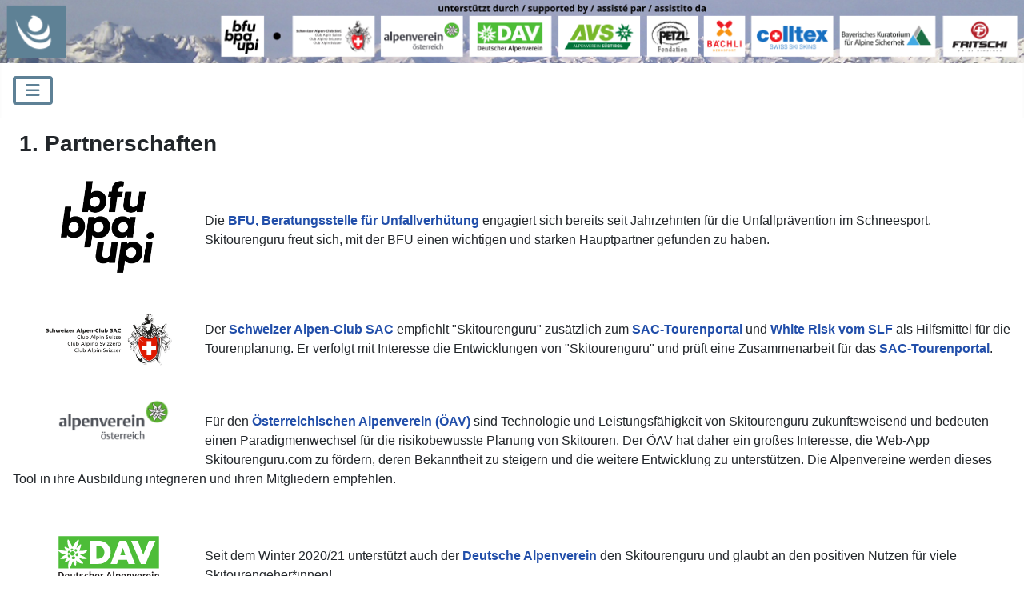

--- FILE ---
content_type: text/html; charset=utf-8
request_url: https://info.skitourenguru.ch/index.php/partners
body_size: 6014
content:
<!DOCTYPE html>
<html lang="en-gb" dir="ltr">

<head>
    <meta charset="utf-8">
	<meta name="author" content="Super User">
	<meta name="viewport" content="width=device-width, initial-scale=1">
	<meta name="description" content="Planungshilfe für Skitouren">
	<meta name="generator" content="Joomla! - Open Source Content Management">
	<title>Partners</title>
	<link href="/media/templates/site/cassiopeia/images/joomla-favicon.svg" rel="icon" type="image/svg+xml">
	<link href="/media/templates/site/cassiopeia/images/favicon.ico" rel="alternate icon" type="image/vnd.microsoft.icon">
	<link href="/media/system/images/joomla-favicon-pinned.svg" rel="mask-icon" color="#000">

    <link href="/media/system/css/joomla-fontawesome.min.css?953d3e" rel="lazy-stylesheet"><noscript><link href="/media/system/css/joomla-fontawesome.min.css?953d3e" rel="stylesheet"></noscript>
	<link href="/media/templates/site/cassiopeia/css/template.min.css?953d3e" rel="stylesheet">
	<link href="/media/templates/site/cassiopeia/css/global/colors_standard.min.css?953d3e" rel="stylesheet">
	<link href="/media/templates/site/cassiopeia/css/vendor/joomla-custom-elements/joomla-alert.min.css?0.4.1" rel="stylesheet">
	<link href="/media/templates/site/cassiopeia/css/user.css?953d3e" rel="stylesheet">
	<style>:root {
		--hue: 214;
		--template-bg-light: #f0f4fb;
		--template-text-dark: #495057;
		--template-text-light: #ffffff;
		--template-link-color: var(--link-color);
		--template-special-color: #001B4C;
		
	}</style>

    <script src="/media/mod_menu/js/menu.min.js?953d3e" type="module"></script>
	<script type="application/json" class="joomla-script-options new">{"joomla.jtext":{"ERROR":"Error","MESSAGE":"Message","NOTICE":"Notice","WARNING":"Warning","JCLOSE":"Close","JOK":"OK","JOPEN":"Open"},"system.paths":{"root":"","rootFull":"https:\/\/info.skitourenguru.ch\/","base":"","baseFull":"https:\/\/info.skitourenguru.ch\/"},"csrf.token":"ce1a3431e7d74eeeddbc809e5e8cde4f"}</script>
	<script src="/media/system/js/core.min.js?a3d8f8"></script>
	<script src="/media/templates/site/cassiopeia/js/template.min.js?953d3e" type="module"></script>
	<script src="/media/vendor/bootstrap/js/collapse.min.js?5.3.8" type="module"></script>
	<script src="/media/system/js/messages.min.js?9a4811" type="module"></script>
	<script type="application/ld+json">{"@context":"https://schema.org","@graph":[{"@type":"Organization","@id":"https://info.skitourenguru.ch/#/schema/Organization/base","name":"Planungshilfe für Skitouren","url":"https://info.skitourenguru.ch/"},{"@type":"WebSite","@id":"https://info.skitourenguru.ch/#/schema/WebSite/base","url":"https://info.skitourenguru.ch/","name":"Planungshilfe für Skitouren","publisher":{"@id":"https://info.skitourenguru.ch/#/schema/Organization/base"}},{"@type":"WebPage","@id":"https://info.skitourenguru.ch/#/schema/WebPage/base","url":"https://info.skitourenguru.ch/index.php/partners","name":"Partners","description":"Planungshilfe für Skitouren","isPartOf":{"@id":"https://info.skitourenguru.ch/#/schema/WebSite/base"},"about":{"@id":"https://info.skitourenguru.ch/#/schema/Organization/base"},"inLanguage":"en-GB"},{"@type":"Article","@id":"https://info.skitourenguru.ch/#/schema/com_content/article/34","name":"Partners","headline":"Partners","inLanguage":"en-GB","thumbnailUrl":"images/Skitourenguru/Partners/Mammut_logo_st_s_rgb_pos.gif","isPartOf":{"@id":"https://info.skitourenguru.ch/#/schema/WebPage/base"}}]}</script>

</head>

<body class="site com_content wrapper-fluid view-article no-layout no-task itemid-150">
    <header class="header container-header full-width">

                    <div class="container-topbar">
                <div class="mod-banners bannergroup">

	<div class="mod-banners__item banneritem">
																																																		<img
						src="https://info.skitourenguru.ch/images/Skitourenguru/Images/Banner_M.jpg"
						alt="Skitourenguru"
																	>
										</div>

</div>

            </div>
        
        
        
                    <div class="grid-child container-nav">
                                    
<nav class="navbar navbar-expand-md" aria-label="Main Menu">
    <button class="navbar-toggler navbar-toggler-right" type="button" data-bs-toggle="collapse" data-bs-target="#navbar1" aria-controls="navbar1" aria-expanded="false" aria-label="Toggle Navigation">
        <span class="icon-menu" aria-hidden="true"></span>
    </button>
    <div class="collapse navbar-collapse" id="navbar1">
        <ul class="mod-menu mod-list nav  nav-pills">
<li class="nav-item item-101 default"><a href="/index.php" >Home</a></li><li class="nav-item item-558"><a href="/index.php/services" >Services</a></li><li class="nav-item item-144"><a href="/index.php/news" >News</a></li><li class="nav-item item-369"><a href="/index.php/mymedia" >Media</a></li><li class="nav-item item-145"><a href="/index.php/links" >Links</a></li><li class="nav-item item-273"><a href="/index.php/disclaimer" >Disclaimer</a></li><li class="nav-item item-150 current active"><a href="/index.php/partners" aria-current="page">Partners</a></li><li class="nav-item item-560"><a href="/index.php/model" >Model</a></li><li class="nav-item item-561"><a href="/index.php/help" >Help</a></li><li class="nav-item item-108"><a href="/index.php/about" >About</a></li></ul>
    </div>
</nav>

                                            </div>
            </header>

    <div class="site-grid">
        
        
        
        
        <div class="grid-child container-component">
            
            
            <div id="system-message-container" aria-live="polite"></div>

            <main>
                <div class="com-content-article item-page">
    <meta itemprop="inLanguage" content="en-GB">
    
    
        
        
    
    
        
                                                <div class="com-content-article__body">
        <h1> 1. Partnerschaften</h1>


<div style="overflow: auto;">
<div style="float: left; margin: 10px 40px 10px 40px;"><a title="BFU" href="http://www.bfu.ch/de" target="_blank"> <img src="/images/skitourenguru/Partners/BFU_Logo.png" alt="" width="160" /> </a></div>
<div style="display: block; margin: 60px 0px 0px 0px;">
<p>Die <a href="http://www.bfu.ch/de" target="_blank">BFU, Beratungsstelle für Unfallverhütung</a> engagiert sich bereits seit Jahrzehnten für die Unfallprävention im Schneesport. Skitourenguru freut sich, mit der BFU einen wichtigen und starken Hauptpartner gefunden zu haben.</p>
</div>
</div>
<p></p>


<p></p>  
<div style="overflow: auto;">
<div style="float: left; margin: 10px 40px 10px 40px;"><a href="http://www.sac-cas.ch" target="_blank"> <img src="/images/Skitourenguru/Partners/SAC_logo.png" alt="" width="160" /> </a></div>
<div style="display: block; margin: 20px 0px 0px 0px;">

<p>Der <a href="http://www.sac-cas.ch" target="_blank" rel="alternate">Schweizer Alpen-Club SAC</a> empfiehlt "Skitourenguru" zusätzlich zum <a href="https://www.sac-cas.ch/de/huetten-und-touren/sac-tourenportal/" target="_blank">SAC-Tourenportal</a> und <a href="https://www.whiterisk.ch" target="_blank">White Risk vom SLF</a> als Hilfsmittel für die Tourenplanung. Er verfolgt mit Interesse die Entwicklungen von "Skitourenguru" und prüft eine Zusammenarbeit für das <a href="https://www.sac-cas.ch/de/huetten-und-touren/sac-tourenportal/" target="_blank">SAC-Tourenportal</a>.</p>
</div>
</div>

<p></p>  
<div style="overflow: auto;">
<div style="float: left; margin: 10px 40px 10px 40px;"><a href="https://www.alpenverein.at" target="_blank"> <img src="/images/Skitourenguru/Partners/Alpenverein_Logo_4c_pos.jpg" alt="" width="160" /> </a></div>
<div style="display: block; margin: 30px 0px 0px 0px;">

<p>Für den <a href="https://www.alpenverein.at" target="_blank" rel="alternate">Österreichischen Alpenverein (ÖAV)</a> sind Technologie und Leistungsfähigkeit von Skitourenguru zukunftsweisend und bedeuten einen Paradigmenwechsel für die risikobewusste Planung von Skitouren. Der ÖAV hat daher ein großes Interesse, die Web-App Skitourenguru.com zu fördern, deren Bekanntheit zu steigern und die weitere Entwicklung zu unterstützen. Die Alpenvereine werden dieses Tool in ihre Ausbildung integrieren und ihren Mitgliedern empfehlen.</p>
</div>
</div>



<p></p>  
<div style="overflow: auto;">
<div style="float: left; margin: 10px 40px 10px 40px;"><a href="https://www.alpenverein.de/" target="_blank"> <img src="/images/Skitourenguru/Partners/DAVLogo_oR2C.svg" alt="" width="160" /> </a></div>
<div style="display: block; margin: 40px 0px 0px 0px;">

<p>Seit dem Winter 2020/21 unterstützt auch der <a target="_blank" href="https://www.alpenverein.de/">Deutsche Alpenverein</a> den Skitourenguru und glaubt an den positiven Nutzen für viele Skitourengeher*innen!</p>
</div>
</div>


<p></p>  
<div style="overflow: auto;">
<div style="float: left; margin: 10px 40px 10px 40px;"><a href="https://alpenverein.it/" target="_blank"> <img src="/images/Skitourenguru/Partners/Logo_AVS.svg" alt="" width="160" /> </a></div>
<div style="display: block; margin: 30px 0px 0px 0px;">

<p>Seit 2024 unterstützt auch der <a target="_blank" href="https://alpenverein.it/">Alpenverein Südtirol (AVS)</a> „Skitourenguru“. Mit Freischaltung der Ostalpen – und somit auch Südtirol – wurde dieses Portal im Einiges Interessanter. Es ist ein einfaches und für jeden verständliches Instrument, das bei der Planung und unterwegs bei Entscheidungshilfen angewandt werden kann. Der AVS wird es seinen Mitgliedern und vor Allem seinen alpinen Führungskräften weiterempfehlen. </p>
</div>
</div>

<div style="overflow: auto;display:none">
<div style="float: left; margin: 10px 40px 10px 40px;"><a href="http://www.mammut.ch" target="_blank"> <img src="/images/Skitourenguru/Partners/02_mammut_red_centered_claim.jpg" alt="Logo Mammut" width="160" /> </a></div>
<div style="display: block; margin: 40px 0px 0px 0px;">
<p>Skitourenguru freut sich, bereits in der Startphase auf die Unterstützung seitens <a href="http://www.mammut.ch/">Mammut</a> zählen zu können. <a href="http://www.mammut.ch/">Mammut</a> ist seit je her bestrebt, innovative Projekte zu unterstützen, um die Lawinenprävention voran zu treiben. <a href="http://www.mammut.ch/">Mammut</a> ermöglicht dem Projekt im Rahmen der Weiterentwicklung noch genauere Geländedaten seitens Swisstopo zu beziehen.</p>
</div>
</div>

<p></p>
<div style="overflow: auto;">
<div style="float: left; margin: 10px 40px 10px 40px;"><a href="https://www.petzl.com/fondation/fondation-petzl?language=fr" target="_blank"> <img src="/images/Skitourenguru/Partners/LogoFondationNoir.jpg" alt="" width="160" /> </a></div>
<div style="display: block; margin: 40px 0px 0px 0px;">
<p>Depuis 2006, la <a href="https://www.petzl.com/fondation/fondation-petzl?language=fr" target="_blank">Fondation Petzl</a> soutient des projets d'intérêt général auprès des communautés de la montagne. Soutenir le développement de skitourenguru.ch, notamment sur les massifs français, est au coeur de notre engagement pour améliorer la gestion du risque et réduire les accidents d'avalanche.</p>
</div>
</div>
<p></p> 

<p></p>  
<div style="overflow: auto;">
<div style="float: left; margin: 20px 40px 10px 40px;"><a href="https://www.alpinesicherheit.bayern" target="_blank"> <img src="/images/Skitourenguru/Partners/Logo_BKAS.svg" alt="" width="160" /> </a></div>
<div style="display: block; margin: 20px 0px 0px 0px;">
<p>Ziel des <a href="https://www.alpinesicherheit.bayern" target="_blank" rel="alternate">Bayerischen Kuratoriums für Alpine Sicherheit (BayKurASi)</a> ist es, die Unfallzahlen in den bayerischen Bergen durch Unfallforschung und Prävention zu reduzieren. In Kooperation mit Fachverbänden, Ministerien sowie weiteren Expertinnen und Experten bildet es ein bayernweites Netzwerk für alpine Sicherheit und unterstützt die wissenschaftliche Arbeit dazu. Das BayKurASi empfiehlt <strong>Skitourenguru</strong> als ein Hilfsmittel für die Skitouren-Planung.</p>
</div>
</div>  
<p></p> 

<div style="overflow: auto;">
<div style="float: left; margin: 10px 40px 10px 40px;"><a href="http://www.baechli-bergsport.ch" target="_blank"> <img src="/images/Skitourenguru/Partners/Baechli.png" alt="" width="160" /> </a></div>
<div style="display: block; margin: 40px 0px 0px 0px;">
<p>Wer sich in das alpine Wintergelände begibt, braucht neben einer hochwertigen Bergausrüstung auch das Wissen über die winterlichen Gefahren. <a href="http://www.baechli-bergsport.ch" target="_blank" rel="alternate">Bächli Bergsport</a> unterstützt daher das Projekt Skitourenguru, welches eine zeitgemässe und umsichtige Tourenplanung fördert.</p>
</div>
</div>


<p></p>  

<div style="overflow: auto;">
<div style="float: left; margin: 10px 40px 10px 40px;"><a href="http://www.colltex.ch" target="_blank"> <img src="/images/Skitourenguru/Partners/Logo_Colltex.svg" alt="" width="160" /> </a></div>
<div style="display: block; margin: 10px 0px 0px 0px;">
<p><a href="http://www.colltex.ch" target="_blank" rel="alternate">Colltex</a> produziert in Glarus hochwertige Skifelle für Skitouren. Wir sind stetig daran, unsere Produkte zu verbessern um damit die Sicherheit am Berg zu erhöhen. Punkto Zielsetzung, Innovation und Leidenschaft verbindet uns viel mit dem Skitourenguru.</p>
</div>
</div>
<p></p>

<div style="overflow: auto;">
<div style="float: left; margin: 10px 40px 10px 40px;"><a href="https://fritschi.swiss" target="_blank"> <img src="/images/Skitourenguru/Partners/Vertical-Regular-Logo.svg" alt="" width="160" /> </a></div>
<div style="display: block; margin: 40px 0px 0px 0px;">
<p>Seit über 65 Jahren steht <a href="https://fritschi.swiss" target="_blank" >Fritschi Swiss Bindings</a> für technische Exzellenz und Pioniergeist im Skitourenmarkt. Swiss Made, entwickelt, gefertigt und überprüft im UNESCO-Weltnaturerbe Jungfrau-Aletsch, verbinden wir Innovation, Sicherheit und Performance für unvergessliche Tourenerlebnisse.</p>
</div>
</div>
<p></p>  


  



<p></p>  
<hr />
<h1>2. Kooperationen</h1>
<div style="overflow: auto;">
<div style="float: left; margin: 10px 40px 10px 40px;"><a href="http://www.bergportal.ch/" target="_blank"> <img src="/images/Skitourenguru/Partners/bergportal_gmbh_gross.png" alt="" width="160" /> </a></div>
<div style="display: block; margin: 10px 0px 0px 0px;">
<p>Zur Weiterverbreitung des Lawinen-Indikators ist Skitourenguru zudem eine Zusammenarbeit mit <a href="http://www.bergportal.ch/">Bergportal</a> eingegangen.</p>
</div>
</div>
<div style="overflow: auto;">
<div style="float: left; margin: 20px 40px 20px 40px;"><a href="https://www.exolabs.ch/" target="_blank"> <img src="/images/Skitourenguru/Partners/logo_ExoLabs.png" alt="" width="160" /> </a></div>
<div style="display: block; margin: 20px 0px 0px 0px;">
<p><a href="https://www.exolabs.ch/">Exolabs</a> ist führend in der Erzeugung von zeitnahen, hoch aufgelösten Schneehöhenkarten. Zwecks Integration von Schneeinformation ist Skitourenguru eine enge Kooperation mit <a href="https://www.exolabs.ch/">Exolabs</a> eingegangen.</p>
</div>
</div>

<p></p>  

<div style="overflow: auto;">
<div style="float: left; margin: 10px 40px 10px 40px;"><a href="http:/www.panico.de/"> <img src="/images/Skitourenguru/Partners/PanicoLogo2.svg" alt="" width="160" /> </a></div>
<div style="display: block; margin: 10px 0px 0px 0px;">
<p>Panico und Skitourenguru arbeiten mit Hochdruck an einer cleveren Vernetzung der digitalen und analogen Welt.</p>
</div>
</div>

<div style="overflow: auto;">
<div style="float: left; margin: 10px 40px 10px 40px;"><a href="http://www.ign.fr" target="_blank"> <img src="/images/Skitourenguru/Partners/IGN_logo.jpg" alt="" width="160" /> </a></div>
<div style="display: block; margin: 60px 0px 0px 0px;">
<p>Skitourenguru remercie <a href="http://www.ign.fr" target="_blank">l'Institut national de l'information géographique et forestière</a> pour sa contribution à la prévention des risques d’accidents, en mettant gracieusement à disposition son modèle numérique du terrain  (RGE ALTI 5/25), ce qui permettra de lancer l'application sur les Alpes françaises à partir de la saison d'hiver 2019/20.</p>
</div>
</div>

<p></p>  

<div style="overflow: auto;">
<div style="float: left; margin: 10px 40px 10px 40px;"><a href="https://www.kompass.de"> <img src="/images/Skitourenguru/Partners/Logo_Kompass.svg" alt="" width="160" /> </a></div>
<div style="display: block; margin: 10px 0px 0px 0px;">
<p>Kompass und Skitourenguru sind eine Kooperation eingegangen. Auf <a target="_blank" href="https://www.kompass.de">Kompass</a> hast du Zugriff auf alle Wanderkarten von KOMPASS. Redaktionell recherchierte Outdoorkarten mit Skitouren, Fahrradwegen, Höhenlinien und vielem mehr. Die Karten gibt es auch als Offline-Download in der KOMPASS-App.</p>
</div>
</div>


     </div>

        
                                        </div>

            </main>
            
        </div>

        
        
            </div>

            <footer class="container-footer footer full-width">
            <div class="grid-child">
                
<div id="mod-custom121" class="mod-custom custom">
    <a href="/index.php/about">© Skitourenguru</a></div>

            </div>
        </footer>
    
            <a href="#top" id="back-top" class="back-to-top-link" aria-label="Back to Top">
            <span class="icon-arrow-up icon-fw" aria-hidden="true"></span>
        </a>
    
    
</body>

</html>


--- FILE ---
content_type: text/css
request_url: https://info.skitourenguru.ch/media/templates/site/cassiopeia/css/user.css?953d3e
body_size: 733
content:
@import url('https://fonts.googleapis.com/css2?family=Georama:wght@100&display=swap');

:root {
	--cassiopeia-color-primary: #5e8196;
	--cassiopeia-color-hover: #5e8196; /* #3b515e;*/
	--cassiopeia-color-link: #5e8196;
  
    --cassiopeia-font-family-body: "Roboto", sans-serif;
    --cassiopeia-font-family-headings: "Roboto", sans-serif;
    --cassiopeia-font-weight-headings: 700;
    --cassiopeia-font-weight-normal: 400; 
	
    --body-font-family: var(--cassiopeia-font-family-body);
    --body-font-size: 1rem;
    --body-font-weight: 400;
    --body-line-height: 1.5;	
}

/* Menu */
.container-header {
  background-color: white;
  background-image: none;
}

.container-header .mod-menu {
  color: var(--cassiopeia-color-link);
  font-weight: bold;
  font-size: 20px;
}

.container-header .mod-menu a {
  -webkit-border-radius: 6px 6px 6px 6px;
  -moz-border-radius: 6px 6px 6px 6px;
  border-radius: 6px 6px 6px 6px;
  padding: 3px 8px 5px 6px;
  color: #5e8196;
}

.container-header .mod-menu a:hover {
  background-color: #eee;
}

.container-header .navbar-toggler {
  color: #5e8196;
  border: 4px solid var(--cassiopeia-color-link);
}



.mod-list li.active>a {
	background-color: var(--cassiopeia-color-link);
	color: white;
}

/* Links */
a {
	text-decoration: none !important;
	font-weight: bold;
}

a:hover {
	text-decoration: underline !important;
}

/* Background of Hits */
.bg-info {
	background-color: var(--cassiopeia-color-link) !important;
}

/* Font size */
h1 {
	font-size: 28px;
}

h2 {
	font-size: 24px;
}

h3 {
	font-size: 20px;
}

/* Tables */
table, th, td {
  border: 1px solid;
  border-color: gray !important;
}

table {
  border-collapse: collapse;
  border: 3px solid;
  border-color: black !important;
}

/* Content padding */
.site-grid {
    grid-gap: 0 1em !important;
}

body.wrapper-fluid footer>.grid-child, body.wrapper-fluid header>.grid-child {
    padding-left: 1em;
}

/* Delete pagination drop down*/
.com-content-category__pagination {
		display: none !important;
}
/* Footer */
.footer .grid-child{
	background-color: white;
	background-image: none;
	font-size: 18px;
	color: var(--cassiopeia-color-link) !important;
    padding-top: 1rem;
    padding-bottom: 1rem;	
}


--- FILE ---
content_type: image/svg+xml
request_url: https://info.skitourenguru.ch/images/Skitourenguru/Partners/Logo_Kompass.svg
body_size: 20078
content:
<?xml version="1.0" encoding="UTF-8"?>
<svg enable-background="new 0 0 284 69" version="1.1" width="284" height="69" viewBox="0 0 284 69" xml:space="preserve" xmlns="http://www.w3.org/2000/svg" xmlns:xlink="http://www.w3.org/1999/xlink">
<style type="text/css">
	.st0{fill:none;}
	.st1{fill:#FFFFFF;}
	.st2{fill:#E30613;}
	.st3{fill:#003063;}
	.st4{fill:#878787;}
	.st5{fill:#000118;}
	.st6{fill:#770F00;}
	.st7{fill:#8A1002;}
	.st8{fill:#D0D0D0;}
	.st9{fill:#2B3560;}
</style>

	<rect class="st0" width="284" height="69"/>


	<path class="st1" d="m0.28 0.28v68.43h283.43v-68.43h-283.43z"/>


	
		<ellipse class="st2" transform="matrix(.9871 -.1602 .1602 .9871 -5.0284 6.6179)" cx="38.53" cy="34.5" rx="20.47" ry="20.47"/>
	<rect class="st3" width="284" height="69"/>
	<path class="st1" d="m195.26 38.06c1.7-5.12 3.5-10.22 4.62-13 0.08-0.21 0.35-1.01 0.35-1.01s0.27 0.8 0.35 1.01c1.14 2.77 2.89 7.87 4.55 12.99h-9.87zm13.38 11.3h4.57c-1.98-6.9-6.38-20.51-10.29-29.76h-5.12c-3.95 9.25-8.79 22.87-10.45 29.76h4.4c0.57-2.07 1.38-4.73 2.29-7.56h12.29c0.9 2.83 1.71 5.49 2.31 7.56"/>
	
		<defs>
			<circle id="a" cx="38.53" cy="34.5" r="20.47"/>
		</defs>
		<clipPath id="b">
			<use xlink:href="#a"/>
		</clipPath>
		<g clip-path="url(#b)">
			
				<image transform="matrix(.06 0 0 .06 17.265 13.229)" width="709" height="709" overflow="visible" xlink:href="[data-uri] EAMCAwYAABOeAAAdNgAAK67/2wCEABALCwsMCxAMDBAXDw0PFxsUEBAUGx8XFxcXFx8eFxoaGhoX Hh4jJSclIx4vLzMzLy9AQEBAQEBAQEBAQEBAQEABEQ8PERMRFRISFRQRFBEUGhQWFhQaJhoaHBoa JjAjHh4eHiMwKy4nJycuKzU1MDA1NUBAP0BAQEBAQEBAQEBAQP/CABEIAs0CzQMBIgACEQEDEQH/ xADfAAEBAQADAQEAAAAAAAAAAAAAAQIDBgcFBAEBAQADAQAAAAAAAAAAAAAAAAECAwQFEAABAwMC BQMCBAcBAQAAAAABAAIDEQQFIAYQMEBQEmATFCExMjUmF0EiIzMWRgcVJREAAgECAgUHBwkFBwUA AAAAAQIDABEhBGAxQVESUGFxgSJCEzBAkaFSIwUQIMEyksJzFDSxM4PDRNFiokNjJBVygrLSoxIA AQIDAwkFBgYDAAAAAAAAAQACUBEhQDFRMEFhcYGREiIDECChMmLB0VJykhOx8TNjcwRCgiP/2gAM AwEAAhEDEQAAAO/gAAAAAAAAAAAAAAAOD4sz7C6J8fDd6d+Hy7jw2+jfm6CmffJ0Qve70Md8dDHf HRB3t0RHf/1+aq9b/X41+i6/X3mn2c9Pcnyfp56di4gAAAAAAAAAAAAAAAAAAAAAAAAAAAGfiTL7 v5ug/B19Pe+ufDaunk4zHaAAAAABUqgAAAX9X5R2fsfmrPT7JvyPsuzl7u/B+/ZzBYAAAAAAAAAA AAAAAAAAAAAAAZ6zM+yda6b+HT1/R+ca+oJQAAABSKWNDNozaIogAFgoUADX3uvmPqH1/GfubuT0 p8v6m3iCwAAAAAAAAAAAAAAAAAAAcJzfG611XT1/U+Uau0JQAAC6XF3WWLuzPDkrLju7MuNyF43I ONyDjnKTinKs4pyxjxOSMcNRjBYACqRez9XXD139PkXed/B2QbeUAAAAAAAAAAAAAAAAAnUcc/r+ e/izo9AMNwAULEutMsa3Ztzd2bMXZszdGebouWjKKIpYpJNDLRMNxjickY8c5DDizyy6+KcuWvCx jQAAdj755B+7ZzesPlfV6POC4gAAAAAAAAAAAAAOPj84w3fs6yc/ogyAFiW7ZZ1rU3Z1qzbnVrbm 0zKZSjKUgAAKACIpIqoEikzNxhibjXx55Y1cLkzdWQxBRTk7759ctXsjp/cOnywy1gAAAAAAAAAA APyXzHDfr5hz+iEoUNRN3c253dTfnVrdKrbKTIFAAABAoAIAACgRKIBKYzO4wxnkjXxZ5c3TxtRq llAHbepLh7Jei956vJoy1gAAAAAAAAAPz8nmmG7g+Yc/pBKArazd1N7Vs6JablGYKAAEAAgUAEAA EtAggsBYAAiUxzncYceeXLRxNZukEBXb+oW6/ZHU+2dXkBlgAAAAAAAAl6jjn8vrBzeoEyAVtk3d Y9DTTolVtCZBaAAAEAgAUEABQhQhBUAFhAWAAJSZmjDjzyRp4pvN0QIoX0Xznmy0+vPwfv6vICwA AAAAAcJ87zD9vz+b0ww3AK2yck3j0NWukptCZABQAQACBQAQAIFlUISkAsAAIAAAACSUwxjkjTxT eboJUBfqem+Pdt28Xdx0eaAAAAAA6H2Xy/T2SVp7osRWlu250NNTpKbgmQAUAEAAgUEAAAJVAgCW ABYAgAAAAIAlJM6jHGeTLRxrLpAayPTfr+W+n9Pk7GzmAAAAZ11mZ9T+ScvrBKlF5M8k23c1OtVb wmQAUAEAAgAUAEEoJVCCAAAAIAAAACAAAJYkmow488mXPgXWKs7x0jnur1x+f9HZ4oIAABjynuXn 2jvDV1gNTkmV3NzrtV0BNgAUAEAAgUAEAABUoghUCwAAgAAAAIAAACShAkxuNfHnebzyyoB2/unk Xqu/y/0DdxgAJfiTLovzLOT1wUU1yZ5J0XU1OtRtCUKACAAQKACAABKoQgqCwAgLAAAAAQAAAEAg AEsY5xyZacC6QHdOl/sur1dnXZ4gADzrvvkmnr4xp9CLEbzyTPW5uddK6AZgABAAIAFBAACVUogg AAACAAAAAgAAAAiWAAACTOo18c3hoC4gvov3vPPQ+nxg2c4HWPP/AL3weX1Qx3ShrkzyTfd51OtS bQtACAAQKCAAAAoEEFlIAAEAAAABAAAAQBAAABAEsY5xyYaci6yjk9X8j9B28XYh0eW4eb4My874 jk9kBZuXXJnc67VdITMKCAAQKCAAAAqURLBYBSABAAAAAQAAAEEAAAAQABLEmd5a8TUaJSnYuu/p uHrLOuzwXR+8eYaun440emCOTHJNm951Ou2VvBkEAAgUAEAASpVCCAAAQFgAAAAIAAABKiWAAACA AAAkljHE1loC4hHqH0urdp6vHx5D6j5Thug09oVrkxyTdredTrom0FABAAoIAAEpRAIAAAEAAAAB AAAAQQAABAAAAASKJKTON5aYGsF7N3zzH07f5vwPN/QOgY5hr6ZZTfJjknRqyuuiZgoIFABAACVQ SCVZYAAAgAAAAIAAAQUiWAACAAAAAiAACZzvLVkNYHP6v5H6ft4vj9C770JA19CyrvkxudOqOqiZ AABQQAAlUCBCFABAWAAAAAgAAhQgCAACAAAAJSJYAAAkzrLXkNQD0Lz3vezlz0LvvQrrDX0LNLvk xuderK6AmQUAEAABQSJZVgFgEBYAAAACAAAAgEAAACAAAAiBYAAIBM6y15WNQDvPRu87OZ0LvvQr qDX0tZ0vJvG51asroBkAEAAJVAhAWAAAIAAAACAAAACIAAACAAAgBKQAAIABJctcljUA7z0bvOzm dD750O6g19KyrybxudWrK6AmQAABLQIEIUAEBYAAAACAAAACIsAAIAAAACJYWACAAAAkzrLCSxqL B3no3etnNOh996FdYa+lZTk3jc6tWV0BMgEoEqhBAAAAEAAAABAAAAJRIsAAQAAAAEEAAAQAAESw Z1lhJY1WWDv3QvRtnL+bz703zK6w19Sym943OjaV00TMAlqUQQqCoLABAAAAAQAAACVEsAAEAAAA BEsAAAQAAEEAJLlrBgIcnqfmnqu3h/P5L7F5Rlp/GNPoAa5OLkm7dldNE2BQIIALAEBYAAAACAAA SiJYAAAAgAAAIQAAAgAAIILACTOstYMQPt+jdL7pv8t536J1TPT0Yc3rAXfHyTPes6ddStkoBEWU AACAAAAAgAAAIQAAAAgAAAIQAAAgAAIIWKQIIkljWCDR6B9/836evwnzfpTLX47P2/i4/cKZTeNL yaxudNsN1QtlgAEBYAAAACAAAAAkAAACAAAAiKQAIAAACJRLACAJcsYGsB9L5vbstPcx2eEB0bqv pnmfL6wYdQG98e5v2ldAMgAgLAAAAAQAAABLEAAABAAAAQgAABAAAQQLAEAAkuWAMAHpnQPU93nU dHmgTyv1Xp+rr6YOf1gLvj1MuTWNOmhsBQQAAAAEAAABBAAAEAAAABBAAAEAABAJUAQABLEkGsEG jtvcvw/u6/CDPSA/J+tL4/jsnW+T3RZnLKb1jU37St4KAAAACAAAAggWAAIAAAACJYAAAgAAIAQA AgAJJcsQYAPt/E9Fz5vuDr8UAAD5vmHsPnujv69TT6QSt4rLk1jToobAAAAQAAAEELAAABAAAAQQ AABAAAQAgBAAAEGMgwABPqemfC+91eMGzlAAAfg/el8gx2zqfJ7oY7AN649Nu7mt9DIAEAAABBAA AAEAAABEsAAAQAAEEKgBAAABERGAIA+v8r0vPl+nTr8UAAAADh8v9W+Fq6/Olc3rwpNZq71x6btp W0FAAABAEsAAQAAAAEEAAQAAAEAlgABAABEEYoMQB+yz7neeHm6vCDPSAAAAAB0TrHrvmnN6vzhq 7gGsl5LjTdpK2AoAAiWAACAAAAAhAAACAAAghYAIAAAIgiIMAANejfG7lv8ALDf54AAAAAAD5/0E vknD6J57y+3kYbwGs1lu4022w2UACAACAAAAAhAAACAAAgEACAAACIIiWMAAH2/x+l7OPl0dXjgA AAAAAAAOr9oY7PH53Hp3L7YY7QLc1d3FbdJWYKACAAAAAiAAACAAAgCACAAAEIIxQYgAP1Y9Hz5u X9x1eKFgAAAAAAAAADp3cWO3x+d06Zy+1FmO0sKlXVxWe0NlCgAAAAiWAAAIAACCFlgCAAAiAgxQ YgAOffomfNn6p1eMFxAAAAAAAAAAAAdb7Ixz8i4/SvP+b2fy0w6AUC3Jds1npDOpQAAQABAAAAQA gBAABEEQRjZSRYAPofs79s4+D9x0+QFgAAAAAAAAAAAAAD8n60vm/wAf17qWj1OnN40+gAABbku2 TPSFoUAAAAAESwsAEAISyEsGIIAAl/ZZ+Tt32fsbvMzo3+eAAAAAAAAAAAAAAAAAB83o/pWdfT5C 7307n9X8ox3gAAVC25LpC25GmS6QEpZBUJUiakFggIAAlBKk19jumfL1vuPM6PLDPSAAAAAAAAAA AAAAAAAAAA4uUvUuq+r8Wrs8kd46vo9H54x3goAIAAAAAAAAAAAANJl93tWfN03t/wBu7/OlNnKA AAAAAAAAAAAAAAAAAAAAAAAlHx+ud7a+jyf8/rnx9fb527P8bX1/hWY7QAAAAAAAABsw+r9zLR07 6Hfvo7OTqPY/2NvEGekAAAAAAAAAAAAAAAAAAAAAAAAAAAABKPxfK7E19HSfnejsOnyr8/rf5sd3 lc9J/PM/Pnfi9Bd+HQXfqnQL6H+hPOP1elc1w8/+j3Bno+J9TnZ8wZ6QAAAAAAAAAAAAAAAP/9oA CAECAAEFAOgLmhGVqMxXuuXuuXuvXuvXuvXuvXuuQmKErUHA9cXAIyovcecJHBNmBQIPUucAnSk9 GCQmzIEHpnSomuqqqq66quoOILJQejc4NDnl2mqr0jJC1AgjnveGokk8a9Q15aWuDhzXv8UTXRXq muLSx4cOW9/iCa9ga4tLXBw5LnBoJJPYWPLSCCOQ93kexxPodcruzRP8hpc6gJqeB7G13iQa6ZXV PA9lhdUcXGgJr2hjvF3GY/TgezxOq3g81d2mE0cnGje1NNCpj/LwPaQaxzH69rjP9OX8fa4z9Jfx 9rjUv4+1xqX8fa41L+Ptcal/H2uNTfi7XGP5Zx2xg/pyire1htIyKjtTBV3CUUd2mEfXhM2re0xt o3gRUOFD2eNvk7RM3tETaN0EVDmlp7LG3ydqlZUdlY3xGuVlD2OFnJIBD2Fp7DGzyPKc0ODmlp69 jC4gADlvYHBzS09axhcQABzXNDg9haerZGXIAAc8gEPiI6pkXSPiDk5jm9M2Nzk1gb07oQU5jm9E 2Nzk2Jo6t0TSjC4ItcOYGOKEBTY2t7ARGUY40Y2r2wvbXtr217YQjagyJNEfRf/aAAgBAwABBQDo Gxvcm2khTbNqFrEvixL4sS+LEvixL4sSNpEnWQTrSUJzHN65rHOLLMlMgjbzSAU+1icn2bwi0tPU Mjc8x2jQgABqoqFUKoVTW5jXCSzTmuaekAJUVqSmtDRoAKDEI0I17a9te2vbXtoxoxosKodL42vE 1q5nRxxueYoGxjjRBiEaEaEaDF4LwXivFeK8V4IsRYjGjGiwhU0T2rXpzXNPPhhdIWMawcQ2qbGm xoMQag1UVNdFRFqLUWJ0aLSNEsLZBJE6N3NggMha0NHACqaxNjTWINVOeQi1OYnMRFOMkbZGyxOj dy4YTI5rQ0cA2qYxNYg1AdGQnNTmIinGWJsjZI3Ru5McZe5jAxvBrapjE1iA6YhFqcxFtOM8Ila5 padYFVBEI28GiqYxNagOpIT2oinG8g8hrtIqngBVMYmNQHVkJ7URxuofbfpjYXua0NHBjUxqA61w T28Z4hJGQQdFpHRvBgqmNTR1xTgnCnG+i8X8WNLnNaGhAKNqY1AdeQnt4zx+5Hxs2VdwYPrG1NHY XBOH14XcfhLwt2eMXCNqYEOwlPHG/jqxRt8njg0fWMJo7EU4I8JWecdPrZtrLwYPqwIdjcnD68HM pdWLfpwjCYEOxlP43DaXdmP6XCMJvZCn8bof1bT+ygowm9ldxuvxWn9lD7xpvZXcbr72f9lD7xpv ZXcbr72f9lD7xpvZXcbr72f9lBRpvZXcbo/zWRrFwjKb2V3G6P8AXsHcYym9kKdxndW8s3eM3Bh+ rD2Qo8TJW4a7xc0ghN+7Ch2M8bh/hFws3+UXCMpp7G48cjJ9OFlJ4ycGH6tPYijxuJPcl4AkGJ4e xBMcgewk8buX24tFhLQ8GmhaewFHjeTe5Loa4tdDIJGcGOQPXk8bub249VnP7b+ANE1yB60ni5wa LiYyya7K4828AaJrkD1ZOi+uPI8hri11vOJWcAaJrkD1JOi8ufbbyopXRvhmbKzgDRNcgenJ0XNy IWucXHlwzOidDMyVvAIOQPSVROi5uWwh73PdzY5Xxut7lkw4goOVegqiVXRc3jY05xceeHFpt74F A6A5Byqq8uqJVdDnBoub4u6SC7kiUNzHKNFV5LyXkvJVVVVVXkqquqe8jjU1xJKelBIMN/IxRXUU nRS3kUamvJZOrju5o1HkmFMuIn8uqfdQsUmSUlxLJ2CN10E24vQm3c6F29fLcvluXy3I3b067uE6 e9KkM56L/9oACAEBAAEFAOx1Ul3bRC43Jh7dTb4xEZd/0HHhfuHZL9w7JfuHZL9w7NfuHZr9w7Nf uFZr9wrNfuFZL9wrJM3/AI0qHeWGlEOaxk6bLG/0LPfWdsLvemJt1d7+unq53NmLgyXNxKqk88Oc DDkb6B1tvDMQK038wm03Ph7pRyxSt77dZKys232+7KJX278vdmW4nmPT/ZW2Tv7Q2O+b+FWO78Vd qOaKZvd3vZG3JbuxdksjvTJ3amnmnd11plL+ydjt9ytVhnMbft7nNPDbsym+LS3WQz2SyLvv2Nkj 43YzeGRszjNzY3IgEHt8kjIm5jetparIZi/yL+dRUVFReK8V4qioqKipzgXNOK3ZkLA4vcOOybe2 Zjc1hi25bcWQyj+XRUQavFeK8V4rxXivFeK8V4rxXivFeK8V4rxVOYx743YbedzbKyyFpfxdouru 3s4s5vSe4T3ukdyaLxQag1eK8V4rxXiqKioqKioqKioqKi8V4rxXivFFqLeXZZC7sJcJvC2vUCCO y5vclliWZTM3uUm5NEGoNQag1AKioqKioqKioqKioqKioqKioqKioqKi8UWotVOSKg4LdtzYGzvb a+h7E5waNxbxbCpZZZpNdFRBqDUGoBAKioqKipwoqcmipwoqKioqKiIRCLUWqnJxeXvMXNhc/aZa LsE88NvFuPdst8eQAg1BqDUAgFRUVFRU6aioqKiIRai1U5FvcTW0u3t1Q37euvb62sLfP7kuctLr AQag1BqAQCAVOFOroqKiIRCLUW8hrnNO2t2B4BBHV5LJWuNt83nLnL3OsBBqDUGoBAKnYaKioiEQ i1Ea/sdsbqMJa5rm9Tksjb421zOZuctc6qIBBqAQCoqKnZSEQiEQi3kbX3QbdzXNc3p769gsbbOZ u4y9zqAQagEAgEAqdooqIhEItVNe1NylhBBHSzzxW8W48/LlrnUAgEGoBAKnbKIhEIjWCQdp7k99 vSEho3buN17LqAQagEAgFTt1EQiEQiNTHvjftjPtydv0e8dxewzUAgEAgEB3IhEIhEarO8msrjD5 WHKWfQ7jzceJsppZJ5dICAQCAQHdKIhEIjVgMxJiryGaOeLn3dzFaW+aysuVvdICaEAgEB3YhEIj Xs3Oe0/n71znvzagEAgEAh3chEIjUx7o37bzDcnY83cuYbi7B73SP0tCaEAgO9EIhEasFlJMZfxS smj5b3tjZuTLOymQ0gIBAIBDvZCIRGrZWY92Pl70zHxLPSAmhAIBDvhRCI1WN3JZ3Vjdx3tpyZpW QxZrIvyWQ0tCaEAgO/FEIjVsjKeL+TvbKfGstICaEAh38ohEarO5ktLmwu2Xlpre4MbuDIuyGT0t CAQCHoAohEatjZLyZr3Zkvg4v76QE0IBD0EURqxN66xv4pGyx6t65H5OS0tCAQCHoMhHVtC/+XjN N/cttLO5mdcT6AE0IBD0IUQjp2bf/GyenfN97OP0tCaEEPQhRR020zoLiyuG3Nro3jem5y+gJoQC HoYo6tl3vv43jdzNt7a6mM9xoamhBD0MUUdOyrz2clx3jd/Hw+loQCAQ9DFFHTjrg217E8SR8N/X XlNpaEEPRBR0j6Hb118nEordVybjM6AmhBD0QUdWxbkvs1O8Rw3kvvXWhqagh6IKKOnY9x7eQ/hn pxb4o/U6GoIeiSijp23OIcv/AA3pMYsLpaEEEPRJR02MntXnuD42/XeOK0BNQQ9FFHSw+L/fH/hf 9A/LNATUEPRRR1ef6O/6B+W6AmoIeiijq8v0N/0D8t0D7tQQ9FFHV/on/QPy3Q1NQ9FlHV/of/QP y3QEEPRh1f6H/wBA/LdATUEPRRR1f6Hv/wDLdDU1BD0WdX+ib/8Ay3QPu1BD0UUdVP0Jv/8ALdAQ Q9FlHV4fonf4/wDmaB92oIeiijpAqfaP+Kb6Z5YjQE1BD0UUdMLfKb2v/l7ri93C6WoIeiijpxMR myPj/JkovesHt8X6GoIIeiSjp2jAZcwnDybl4Db5LQ1BBD0QUdWxLcmXhvS29nLaB92oeiSjq2bb eziuG+7XztdATUEPRJ0xsL5Mbbi2seG4LT5eKIIOhqCHok6dvWhu8qBQcHtD25i1NpktAQQ9DlHV sWzq/Rvmx8LnQECh6IOkfU7bsvh4rRuex+Ziftpagh6GOrD2brzIsaGM0PaHszVk6yyOgIIehjq2 NYVdq3zj6t0goIehTpYwvfhbIWOO1ZSzbe2M0ToJtAQQ9CHVtTH/ADMlyN54z417pBQQ9BnT91tT G/CxvIz+NGRxz2OY/QECh6COrb2NOQyLWhreTvDFfDvtIKBQ9DfdbSxfwrDlZrHMyNhNE+GXSCgf QB1baxRyN+1oa3l70w/tyaQgUD346mMdI/b2KbjbDmXdrFd2+Ux8uOvNIKB9CbOw3vzc7dOFGQtC C06QUPQWKx0uRvLS1itLfnfdbvwZtptQKCHf2Mc922sK3GWnQXNvFcw5vEy4u81AoHvB17QwPkei zOJhylpd2k1ncagUD33beCfk7lkbI2dHuXAsyUEkb436gUD3QnXh8VPlLqys4LG26XdO3BcsIIOo FVVe8Y+wuMhc4jFQYu15X8OX91unbVV9RrBQKr3a0tJ7yfB4WHFW3UEAjc22KIgg6qoFV7paWk95 PgsFBioOqIqNybWEic1zXaqoFV7VXkY/H3OQuMLhLbFQdbuLa8d6JoZYJNdVXs9eTicPdZSfFYm1 xcHX5vb1rlGX+OusfPyKqqr2OvJwW2rnJPs7K3soew5HG2uRhzW3LvGP5NVVV66vKYx8jsDtAlMY yNvY3xslZm9nhylhlhfyaqqqq9NXhVV5eNxN5kpcNtuzxjez5XBWOTZltu32Ndy6qqqq8a86qqq8 yON8jsNs6WZW1rb2kfaXsY9uX2fbXKvsZeWEnNqqqqqqqqqqqqqqqqqqqqrzQCTitsX+QOLwFhjW 9tuLWC5jymymPN3jryyf2UAk43bmRyBxe1bCxAAaO4T2sFyzJbLtpVfYPJWLqEHsEcUkrsftLI3Z x218bYprWtHdHMa8X+2MZeK+2Xewq4sbu2d1YBJs8Fk7w2GxwFZ4mwsm96lt4Zm3m0sXcq82ReRq 5w2StSWuaekjhmlNrtrLXSs9jBWeAxdmg1rR39zWuFxh8bcq52VjZFPsW5aZ9q5eISYrIRJ0EzVQ jkhrim2ty9RYPKSmDZ2VlNvsUUttpYmBQWNpbj0Q726Sf+ZST/GU7/Dq/opfopfolfopfopD/C0z /ElF/j1Y/hIePZ//2gAIAQICBj8AsFSqVVAr1er1er1f2VCrRUNuqVQKpy189arRUtNVSljoZLm3 qYs0m71WzTCkaGx1Wi1SNQpiwaVM2yimMtIXqtumMrpUzAJhTGSmVMwKamMjozQSRuOQ4Rtg0jeO 8SpwYFT7ssIRw4dwlThAPcAhWqnaYVLHsJhYOHZLEwyfpKAhjhhOGvHphrvkMNd8hhrvkMNd8hRh jvkK2Qx59KBhjjjNaoZL0ojGFgdp01hROHbPCFAdskRhCBv7vFvhE857sjnRBg2gX9+YvEGlnz5C YuME4jsyMipboFM3DJyKkYBoUhlJFSNu0YqQy0itGNsmaBSFgkVNtRapu3WSdxVRZsBiqb7Py0VR Yrpa1Wptd0tSoZqoylAqncqCAV4VR0tqo9q87N687N687N687N687N6q8LzA7VThsX//2gAIAQMC Bj8AsHK0lVk1VcTqVxO1XHervFXHerjvVx3rONq5Xb1STtS5gRrt0mglc5loCo2euuVqJq7hOhTa eL8VIiWu0yaJqbzxHDMpASsUnAFT6Z2FScJGyyCn1KelSAkLNJwmpt5m+Njk0LF2Nq4m8rvArhcJ EWDBucqTRK2SN+YrhdsOOWmaNCAAkBbuFwUjsOOU9IvKAAkBAC135Itdkg0INGaBS/yFxRaRIjIS C9Rvgn3GjmbfpGQ+4c10GmPK6o93eDRnQAuEGLc+bWiDm7peb3XaoQHi59+vuBozlADNCHNz3jX3 C/CghRwdzDtbprvhQf8ACfA9jW4mFubiFJT+EQzhzfcHiU52mUM6R+JzPxWtxhnQP7gHihrMM6P8 zUNZhnR/nYhrMM6P87ENZhnR/nYhrMM6A/eapYOMM6DfWD4p7dRhnTHwuYPFD1Uhn3P3AdxQcMxm gRnE4U92iQ29oGdlIU3pj5j28JufTbCnOzTkNQ7QReKprhnEIMr3co7p6Zz1bCCB5WUHt7ocLwZo PGe/XBqeZ9B7+/wu8r/AwUk0Aqi7Nc0aMh9tx5m3aRBPtNNB5jpwyIc0yIU7nDzCBcDTzu8Bkw5v 5ribtGEApV5uHtRc4zJynE3aMVxNOsYW6V7zcPei5xmTlg5hkVg7O33WwtZzP8Ai5xmTYAQZEIN6 tD8WbbaSXGQGKLelQfFn2WSXmb8J9i5TI/Cb7NIc7sB7VNxpmaLrNMUUn848VyukcDQ2KU+M4NUg eBuA99ro7iGDqqXUaW6RVcr2nKVeNQqpdNu1y5nGWAoIByfd2AkKvTc7Wwrm/rv2A+5V/r9b6V+h 1/pX6HX+lfodf6VT+v1vpXL/AF37WlUY9uphX/T7n+07F//aAAgBAQEGPwDkS8kqqOciu3mFJ3Lj Vl45OgV2ctI3WBX6SX7S1+jl+0tfo5ftLX6OX7S1+jl+0tfo5ftLX6OX7S1+jl+0tfo5ftLX6SX7 S12oJF9BrFyh3MKHh5hCTqF7V2WDdB0FvPMqDnNERkzMPZ1URlYQg2FsTR4pyoOxcK95IzdJNY+X uCR0VxRTupHOaAaQSDbxCrZqC3OtALMEY7HwrijcMDtBvy8WzEypbYTjRXKIZW2McBRCyeCh2JV5 ZGcneb+cYUDBMyc18KC5lBMu/UaCu/gudjaqDROHU7Qb8scTsFUaycKKo3jyDurq9NFISIIz7Ov0 1xSuzsdpN/Pw2XmZbbL4UEz0fGPbXXQMEy8R7hNjyoZJnCKNZJtTR5JfGkGHEfq0TPKQh1IuArHk PijYqw1EG1BJj48Q2Nr9NBVfwpT3Hwq4NxyeXkYKo1kmwposkPGlGHF3RRbMykjYgwUckXU2I2ig kjePCO62u3MaHhuEl2xtgeTSvEJZ9ka/TR8RykWyNcByYHRirDURhSw5730Wrj7woS5aQODrG0dP JJmzDiNBtNNB8PvFFqMneNFnJZjiScTyeJctIUYawNR6aWDOWhn1Bu61Ag3B1HkYqSJMwR2Yx9NG TMOeHuxj6o5SuMDSwZombLarn6y9FCbLOHQ7tnTyGWY2A1k02U+Gnik1NNsHRRklYu7YljieVRLl 3PD3kP1WFDgPBOB24jr6uQWmmYJGguWNNlckTHlhgzai/LCzQOUdTcEUuWzhEeZGAY6n8/bMZlwi L6TzCiikx5VT2Yxt5zy0GU2IxBFLkviDdrVHMf2NQINwdR88bMZluFRqG0ncKLuSsK/u49gHLlxr pcln2vEcI5T3eY0GU3U4gjzpszmGsq6htJ3CjLKSIx+7j2Acvrkc814ThHIe7zGgym4OII84fM5h uFEF+k7hRdyVhU+7j2AaAr8Pzrdg4RSHZzGrjzZppWCxoLsTRVCVysZsib+c6BXGBFL8Pzje9GET nvDd5qSTYDEmjkcq1stGbOw75H0aCB0JVlNwRvoQzG2aiGP94b/ND8Oyje9Ye9Yd0btBkzEDcLob 9PNSzxmz6pF9lvMiwIOYkFol+mmllJZ3N2J3nQdXveBzaVebfSzRHiRxdSOfzB8xMeGOMXJp8w57 F7RruXQn/jsy3Yf90x2Hd5h/x2Xb3Uf70ja27QoOhsym4IpeI/7iLsyDfz+WZlPv5OzGOffTO5uz G5J3nQtJgfdseGRd6mlljN0cAg8x8ozsbKouT0U7g+5j7MY5ht0NPw6Zu0mMRO0bvKfk4mtNPrts XQ6PMxmzIQajzMZuHAPQdvknlc2VAST0VLmGPZvZBuUaHv8AD5Tg3ajvv3eSGTja0k/1rezohHmI zZoyDUWYQ4OoJ6dvkC7YBRc1LLe6KeFOgaIyZCQ4jtR/T5BwptJN2F69dX0RhzCmwVhxdBpZFxVw COv5/wCXU3jgFv8AuOvRMRMbyQdk9Gz50uYY2Eak9dSTObs7Fj16JiFj2Jxw9ez5y5VT2pjj0DRS OZTZkYH0VFOpuHUH5rxg3SEcI6duipgY9qE26j8yWZsAik1JM2JdifSdFTCT2Zhbr+Y6g2aYhBot DMDbgYE0sg1MAfT8sGVB+qCzDp0WvuqB73YLwnpHyzm9wh4R1aLywH/La46/kdzqVSfVU0vtuT69 F3hJwkXAc4+TMSf3CB10TovAx1E29PyMB/mMF0Yhk9lwfXXi7ODi9VQj2pgP8LHRhTuIrx9ngX9V qy34/wBxtGeP/Q+9ast+P9xtGb/6Vv8A6WrLfj/cbRn+F/NrLfj/AHG0Z/hfzay34/3G0Z/hfzay 34/3G0Z/hfzay34/3G0Z/hfzay34/wBxtGf4X82st+P9xtGeH/Rv/jvWX5pvutowBXhWx8DV13pD 7MoPqOjCLvYD114Vv8q1uqpsL8NmHVoxl0AvdxXDzWqeO1+JDh1UynWCRovG2yMFj8hU7RasxFuc 269F58wdSjhHX8pkAsJVBvz6LiQixlYnq+WHNDXGeE9B0WVBrYgVBCO6g+WePaF4h0iiDrGisCWw VuJugVh8pU6iLGp4LWAYkdB0VmzbDUOFfmxZtRhIOFjzjRSwqJSLM4426/mygC7x9terRSGEC4LA t0Cgg1KLDq+aUYXDCxqaAiy8RK9B0TlzrjAdhPnx59Bq7Ln9miQRcSxsKhgAs3CC3Sfny5du8pt0 08TizISpHRoirsLxw9punZ5EZuMWjn1/9WiFt9LIwtLP2m6NnkZIre8UcSHnFFGFmU2I6ND44yPd oeJzzCgq4KBYDyX5mMe6nx6G0OtQmkFpp8TzLs8nJAR27XQ7mFNFILOhII6NDV4h7mLtSH6KCqLA CwHlB8RhHYfCUDYd+hgRBdmNgKVCPfSDikPOdnlZMvKLpILGpMtIPqnsneuzQv8APzL7uI+7B2t5 czRD/cQi6/3huoqRYjAjQlMvGMCe0dw20mXhFkQWHl8aOfy6+5kPvAO62hARBdmNgBvoPIP9zKLu dw3eYvBKOJHFiDTRMLxNjE28aDj4jmlwH7lT/wCXmbQuLSDGN9oNPl5l4XQ2P9ugokkFstGbud53 UqIOFVFgBu80M0Itmox2T7Q3U0bgq6mxB36BrDGLIMZH2AUmXgWyIPSd/mzZ7KLadReRB3hvogix GsaArl4FuzazsA3mhDELucXfaT5w2fyS465Yx+0VY6+X1ggUs7G2FBQAZ2F5H593nNjiDTZ7Irhr kiH7RVjr28urBApZ2NsKGAbMMO2/0Dzux1GnzuQWz63iG3nFFWFmGBB5bWDLrxE6zsA3mgqgNOfr yHXfm8+bNZMBMwMWXY9NFKpR1NiDyyI4VtGPryHUBQihXtd9zrJ5ALgCPMgdmQbemjDmEKkajsPR yuJZQY8qNbHW3RSwZdAiD0np5CMOYQNubaOii6gyZc6nGzp5UCICzHAAa6XNfERhrWH/ANqCIAqj AAciFJFDKcCDiKbMfDsDraH+yjHKpR1wIOHKIjy6EjvOdQoOQJcxtc7Ojkg+KvDL3ZBrosV8SHZI v08nBI1LMdQGNLN8Q7EesRjWemhFl0CINg5KKuAynWDqppsl7mU48PdNFMxGV3NsPJVhroOy+FD7 bfRQMaccu2RsTycY50DqdhFGX4e3Cdfhtq6qKZiJkttthyNYYmgVTw4z32woPKPGm9ptQqyiwGoD lEpOgdTsIovk28J/ZOqj4sRKjvriKscDyCFjUsx2AXoNKPAjO1tfooMV8WQd5qsoAA2DlWzAMDsO NFuDwpD3lwotlWEy7tRrhniZCN488sBc81DwoWCnvNgKD52W+9FoCCFQR3iLnlvhlRXB2EXosimF jtXVROWcSDYDgaPiwMANoFxVmBB3HzW0aFjzCgREUXe2FBs3N0qtDw4QzDvNiasoAG4aAWYAjno+ LApJ2gWNXiZoj6aJgmDDYDhRPhcYHs124HHVXaRh0g1q8jgCa7MTHoBocOXbHeLV2wsY3k1fMT9S 0CyGRh7VWhiVRzDQntWtz2r3nhW57V2/y9dr8vX9P66/p/XX9P66/p/XX9P66w/L+uux+Xr3XgX5 rV7vw+q1YW6uR//Z">
			</image>
		</g>
	
	<path class="st1" d="m243.6 27.11c0-2.63 1.73-3.86 4.85-3.86 2.04 0 4.71 0.58 6.85 1.74l0.98-4.32c-2.13-0.98-5.03-1.51-7.7-1.51-5.74 0-9.52 3.06-9.52 8.45 0 9.03 13.98 8.15 13.98 14.2 0 2.36-2.19 3.96-5.3 3.96-2.88 0-6.15-1.16-7.96-2.68-0.23 1.51-0.76 2.87-1.56 4.02l0.52 0.35c1.96 1.42 5.88 2.4 8.9 2.4 5.52 0 9.98-3.03 9.98-8.45 0.01-9.23-14.02-8.61-14.02-14.3z"/>
	<path class="st1" d="m90.4 49.36c-2.84-4.94-5.65-9.08-9.17-13.61l-4.27 4.89v8.72h-4.41v-29.77h4.41v15.26h0.27c0.49-0.8 1.02-1.6 1.6-2.31l10.99-12.94h5.34l-11 12.63c3.95 5.28 8.28 11.6 11.25 17.13h-5.01z"/>
	<path class="st1" d="m109.53 23.24c-5.61 0-9.25 4.45-9.25 11.21 0 6.41 3.56 11.3 9.25 11.3 5.74 0 9.3-4.63 9.3-11.3 0-6.71-3.78-11.21-9.3-11.21zm0.05 26.61c-8.5 0-13.93-6.67-13.93-15.4 0-8.76 5.52-15.3 13.88-15.3 8.23 0 13.92 6.36 13.92 15.3 0.01 8.77-5.55 15.4-13.87 15.4z"/>
	<path class="st1" d="m157.25 49.36c-0.77-8.35-2.28-16.8-3.22-22.23-0.02-0.12-0.04-0.78-0.06-0.9-0.04 0.12-0.09 0.79-0.13 0.92-1.91 5.43-4.95 13.87-7.6 22.22h-3.69c-2.84-8.33-5.88-16.76-7.81-22.23-0.05-0.14-0.1-0.81-0.14-0.95-0.03 0.13-0.05 0.81-0.08 0.95-1.09 5.47-2.58 13.9-3.25 22.23h-4.15c0.5-8.54 3.39-25.29 5.04-29.76h3.97c1.87 4.93 5.41 13.85 7.99 21.35 0.19 0.55 0.35 1.84 0.35 1.84s0.14-1.27 0.33-1.81c2.55-7.49 5.95-16.43 7.87-21.38h3.97c1.66 4.47 4.27 21.22 5.08 29.76h-4.47z"/>
	<path class="st1" d="m176.64 23.13c-0.98 0-3.35-0.08-4.24 0.1v11.76h3.57c3.87 0 6.77-2.09 6.77-6.14 0-3.78-2.86-5.72-6.1-5.72zm-0.36 15.91h-3.88v10.32h-4.45v-29.39c1.91-0.44 6.42-0.75 8.64-0.75 5.29 0 10.73 2.86 10.73 9.63 0 6.4-5.08 10.19-11.04 10.19z"/>
	<path class="st1" d="m220.41 27.11c0-2.63 1.73-3.86 4.85-3.86 2.04 0 4.71 0.58 6.85 1.74l0.98-4.32c-2.13-0.98-5.03-1.51-7.69-1.51-5.74 0-9.52 3.06-9.52 8.45 0 9.03 13.98 8.15 13.98 14.2 0 2.36-2.19 3.96-5.3 3.96-2.87 0-6.12-1.15-7.92-2.66 0.65 2.17 1.15 4.09 1.46 5.61 1.96 0.71 4.37 1.14 6.38 1.14 5.52 0 9.98-3.03 9.98-8.45-0.02-9.23-14.05-8.61-14.05-14.3z"/>
	<path class="st1" d="m38.53 13.24c-11.72 0-21.26 9.54-21.26 21.26s9.54 21.26 21.26 21.26 21.26-9.54 21.26-21.26-9.53-21.26-21.26-21.26zm0 40.31c-10.52 0-19.05-8.53-19.05-19.05s8.53-19.05 19.05-19.05 19.05 8.53 19.05 19.05c0.01 10.52-8.52 19.05-19.05 19.05z"/>
	<path class="st4" d="m26.49 52.01c3.45 2.49 8.38 4.25 12.96 4.25 12.42 0 21.9-9.83 20.95-22.35-0.33-4.32-1.72-7.53-3.96-10.87 1.78 3.12 2.8 6.72 2.8 10.56 0 11.79-9.78 21.56-21.56 21.56-4.11 0.01-7.93-1.15-11.19-3.15"/>
	<path class="st5" d="m60.4 33.92c-0.33-4.32-1.72-7.53-3.96-10.87 0.02 0.03 0.03 0.05 0.04 0.08 2.09 3.29 3.31 7.19 3.31 11.37 0 11.72-9.54 21.26-21.26 21.26-4.45 0-8.58-1.38-12-3.72-0.01-0.01-0.03-0.02-0.04-0.02 3.45 2.49 8.38 4.25 12.96 4.25 12.42-0.01 21.9-9.84 20.95-22.35z"/>
	<path class="st4" d="m19.97 34.88c0-10.47 8.65-19.12 19.12-19.12 3.55 0 6.87 0.98 9.71 2.67-3.07-2.15-6.81-3.41-10.84-3.41-10.47 0-19.12 8.65-19.12 19.12 0 6.92 3.71 12.97 9.25 16.28-4.92-3.42-8.12-9.1-8.12-15.54"/>
	<path class="st6" d="m39.08 15.77c3.51 0 6.79 0.96 9.61 2.62-2.94-1.86-6.42-2.94-10.16-2.94-10.52 0-19.05 8.53-19.05 19.05 0 6.63 3.39 12.47 8.53 15.88-4.87-3.43-8.05-9.09-8.05-15.5 0.01-10.46 8.66-19.11 19.12-19.11z"/>
	<polygon class="st7" points="43.38 39.3 27.49 47.6 35.27 31.43 51.15 23.18"/>
	<polygon class="st3" points="26.52 46.99 34.3 30.82 42.41 38.69"/>
	<polygon class="st5" points="26.52 46.99 38.36 34.75 42.41 38.69"/>
	<polygon class="st1" points="34.3 30.82 50.18 22.57 42.41 38.69"/>
	<polygon class="st8" points="42.41 38.69 38.36 34.75 50.18 22.57"/>
	<path class="st9" d="m38.89 37.16c1.39 0 2.51-1.12 2.51-2.51s-1.12-2.51-2.51-2.51-2.51 1.12-2.51 2.51 1.13 2.51 2.51 2.51"/>
	<path class="st1" d="m38.51 36.95c1.28 0 2.31-1.03 2.31-2.31s-1.03-2.31-2.31-2.31-2.31 1.03-2.31 2.31c0 1.27 1.03 2.31 2.31 2.31"/>

</svg>


--- FILE ---
content_type: image/svg+xml
request_url: https://info.skitourenguru.ch/images/Skitourenguru/Partners/Logo_Colltex.svg
body_size: 9361
content:
<?xml version="1.0" encoding="UTF-8" standalone="no"?>
<svg
   xmlns:dc="http://purl.org/dc/elements/1.1/"
   xmlns:cc="http://creativecommons.org/ns#"
   xmlns:rdf="http://www.w3.org/1999/02/22-rdf-syntax-ns#"
   xmlns:svg="http://www.w3.org/2000/svg"
   xmlns="http://www.w3.org/2000/svg"
   version="1.1"
   id="svg2"
   xml:space="preserve"
   width="961.14667"
   height="307.62668"
   viewBox="0 0 980 320"><metadata
     id="metadata8"><rdf:RDF><cc:Work
         rdf:about=""><dc:format>image/svg+xml</dc:format><dc:type
           rdf:resource="http://purl.org/dc/dcmitype/StillImage" /><dc:title></dc:title></cc:Work></rdf:RDF></metadata><defs
     id="defs6" /><g
     id="g10"
     transform="matrix(1.3333333,0,0,-1.3333333,0,307.62667)"><g
       id="g12"
       transform="scale(0.1)"><path
         d="M 1208.4,1438.05 C 1181.77,1755.09 924.594,1903.66 623.066,1903.66 277.18,1903.66 0,1661.98 0,1298.37 0,934.762 277.18,695.262 623.066,695.262 c 310.372,0 556.484,175.187 598.614,487.788 H 802.648 c -8.89,-90.88 -75.371,-168.48 -170.742,-168.48 -168.523,0 -192.875,144.13 -192.875,283.8 0,139.68 24.352,286.02 192.875,286.02 46.574,0 84.258,-13.33 110.879,-37.68 28.801,-24.4 44.356,-62.08 48.75,-108.66 H 1208.4"
         style="fill:#176fc1;fill-opacity:1;fill-rule:nonzero;stroke:none"
         id="path14" /><path
         d="m 2564.06,1300.58 c 0,319.26 -195.1,603.06 -627.46,603.06 -432.37,0 -627.51,-283.8 -627.51,-603.06 0,-319.271 195.14,-605.291 627.51,-605.291 432.36,0 627.46,286.02 627.46,605.291 M 2294.12,1182.74 H 2052.84 V 942.422 h -233.51 v 240.318 h -238.96 v 233.5 h 238.96 v 239.93 h 233.51 v -239.93 h 241.28 v -233.5"
         style="fill:#ed1c24;fill-opacity:1;fill-rule:nonzero;stroke:none"
         id="path16" /><path
         d="m 2672.38,724.121 h 438.99 V 2307.19 H 2672.38 V 724.121"
         style="fill:#176fc1;fill-opacity:1;fill-rule:nonzero;stroke:none"
         id="path18" /><path
         d="m 3268.15,724.121 h 438.98 V 2307.19 H 3268.15 V 724.121"
         style="fill:#176fc1;fill-opacity:1;fill-rule:nonzero;stroke:none"
         id="path20" /><path
         d="m 4439.77,2225.16 h -439.03 v -350.33 h -195.09 v -270.51 h 195.09 v -549.87 c 0,-314.821 206.21,-343.661 392.46,-343.661 93.15,0 192.92,13.289 281.62,13.289 v 332.592 c -33.28,-4.44 -66.53,-6.61 -99.82,-6.61 -110.83,0 -135.23,46.52 -135.23,152.96 v 401.3 h 235.05 v 270.51 h -235.05 v 350.33"
         style="fill:#176fc1;fill-opacity:1;fill-rule:nonzero;stroke:none"
         id="path22" /><path
         d="m 5993.1,1200.8 c 0,447.88 -197.32,702.88 -654.08,702.88 -363.62,0 -607.51,-272.73 -607.51,-607.55 0,-383.571 277.14,-600.841 645.19,-600.841 261.62,0 503.34,115.281 592,363.611 h -410.19 c -35.46,-55.41 -113.06,-82.041 -184.03,-82.041 -137.45,0 -212.83,93.101 -223.94,223.941 z m -421.26,228.38 h -419.07 c 19.95,124.17 95.32,192.87 226.15,192.87 113.11,0 192.92,-86.42 192.92,-192.87"
         style="fill:#176fc1;fill-opacity:1;fill-rule:nonzero;stroke:none"
         id="path24" /><path
         d="m 6691.97,1874.85 -128.62,-228.38 -126.38,228.38 h -483.34 l 361.39,-545.47 -401.31,-605.278 h 481.13 l 161.84,281.568 168.58,-281.568 h 483.34 l -408.02,605.278 361.44,545.47 h -470.05"
         style="fill:#176fc1;fill-opacity:1;fill-rule:nonzero;stroke:none"
         id="path26" /><path
         d="M 1342.44,83.3086 V 125.57 h 42.85 V 79.7383 c 0,-30.9375 11.9,-42.8477 42.85,-42.8477 h 117.83 c 30.94,0 42.84,11.9102 42.84,42.8477 V 129.73 c 0,31.54 -13.68,41.661 -42.84,48.2 l -116.65,26.781 c -46.41,10.711 -85.69,22.609 -85.69,85.098 v 43.441 c 0,56.531 26.78,83.309 83.32,83.309 h 115.45 c 56.53,0 83.31,-26.778 83.31,-83.309 v -38.09 h -42.85 v 41.66 c 0,30.95 -11.9,42.852 -42.85,42.852 h -110.69 c -30.94,0 -42.84,-11.902 -42.84,-42.852 v -42.25 c 0,-31.539 13.68,-41.66 42.84,-48.199 l 116.65,-26.781 c 46.41,-10.711 85.69,-22.61 85.69,-85.102 V 83.3086 C 1631.66,26.7813 1604.88,0 1548.34,0 h -122.58 c -56.54,0 -83.32,26.7813 -83.32,83.3086"
         style="fill:#176fc1;fill-opacity:1;fill-rule:nonzero;stroke:none"
         id="path28" /><path
         d="m 1684.66,416.559 h 46.42 l 88.66,-361.8207 99.98,361.8207 H 1959 l 99.97,-361.8207 88.67,361.8207 h 45.22 L 2080.39,0 h -44.62 L 1939.36,349.32 1842.95,0 h -45.82 l -112.47,416.559"
         style="fill:#176fc1;fill-opacity:1;fill-rule:nonzero;stroke:none"
         id="path30" /><path
         d="m 2267.9,416.559 h 42.85 V 0 h -42.85 v 416.559"
         style="fill:#176fc1;fill-opacity:1;fill-rule:nonzero;stroke:none"
         id="path32" /><path
         d="M 2408.35,83.3086 V 125.57 h 42.85 V 79.7383 c 0,-30.9375 11.9,-42.8477 42.85,-42.8477 h 117.83 c 30.94,0 42.85,11.9102 42.85,42.8477 V 129.73 c 0,31.54 -13.69,41.661 -42.85,48.2 l -116.64,26.781 c -46.42,10.711 -85.7,22.609 -85.7,85.098 v 43.441 c 0,56.531 26.79,83.309 83.32,83.309 h 115.44 c 56.54,0 83.32,-26.778 83.32,-83.309 v -38.09 h -42.85 v 41.66 c 0,30.95 -11.9,42.852 -42.84,42.852 h -110.69 c -30.94,0 -42.85,-11.902 -42.85,-42.852 v -42.25 c 0,-31.539 13.69,-41.66 42.85,-48.199 l 116.64,-26.781 c 46.41,-10.711 85.69,-22.61 85.69,-85.102 V 83.3086 C 2697.57,26.7813 2670.79,0 2614.26,0 h -122.59 c -56.53,0 -83.32,26.7813 -83.32,83.3086"
         style="fill:#176fc1;fill-opacity:1;fill-rule:nonzero;stroke:none"
         id="path34" /><path
         d="M 2778.54,83.3086 V 125.57 h 42.84 V 79.7383 c 0,-30.9375 11.9,-42.8477 42.85,-42.8477 h 117.83 c 30.94,0 42.85,11.9102 42.85,42.8477 V 129.73 c 0,31.54 -13.69,41.661 -42.85,48.2 l -116.64,26.781 c -46.42,10.711 -85.69,22.609 -85.69,85.098 v 43.441 c 0,56.531 26.78,83.309 83.31,83.309 h 115.45 c 56.53,0 83.31,-26.778 83.31,-83.309 v -38.09 h -42.85 v 41.66 c 0,30.95 -11.9,42.852 -42.84,42.852 h -110.69 c -30.94,0 -42.85,-11.902 -42.85,-42.852 v -42.25 c 0,-31.539 13.69,-41.66 42.85,-48.199 l 116.64,-26.781 c 46.42,-10.711 85.69,-22.61 85.69,-85.102 V 83.3086 C 3067.75,26.7813 3040.97,0 2984.44,0 h -122.59 c -56.53,0 -83.31,26.7813 -83.31,83.3086"
         style="fill:#176fc1;fill-opacity:1;fill-rule:nonzero;stroke:none"
         id="path36" /><path
         d="M 3291.56,83.3086 V 125.57 h 42.84 V 79.7383 c 0,-30.9375 11.9,-42.8477 42.85,-42.8477 h 117.83 c 30.94,0 42.84,11.9102 42.84,42.8477 V 129.73 c 0,31.54 -13.68,41.661 -42.84,48.2 l -116.64,26.781 c -46.42,10.711 -85.7,22.609 -85.7,85.098 v 43.441 c 0,56.531 26.78,83.309 83.32,83.309 h 115.45 c 56.53,0 83.31,-26.778 83.31,-83.309 v -38.09 h -42.85 v 41.66 c 0,30.95 -11.9,42.852 -42.85,42.852 h -110.68 c -30.95,0 -42.85,-11.902 -42.85,-42.852 v -42.25 c 0,-31.539 13.69,-41.66 42.85,-48.199 l 116.64,-26.781 c 46.41,-10.711 85.69,-22.61 85.69,-85.102 V 83.3086 C 3580.77,26.7813 3553.99,0 3497.45,0 h -122.58 c -56.54,0 -83.31,26.7813 -83.31,83.3086"
         style="fill:#176fc1;fill-opacity:1;fill-rule:nonzero;stroke:none"
         id="path38" /><path
         d="M 3951.55,0 3810.51,217.211 3721.25,117.23 V 0 h -42.85 v 416.559 h 42.85 V 171.98 l 214.23,244.579 h 52.96 L 3838.48,248.75 4001.54,0 h -49.99"
         style="fill:#176fc1;fill-opacity:1;fill-rule:nonzero;stroke:none"
         id="path40" /><path
         d="m 4056.32,416.559 h 42.84 V 0 h -42.84 v 416.559"
         style="fill:#176fc1;fill-opacity:1;fill-rule:nonzero;stroke:none"
         id="path42" /><path
         d="M 4339.61,83.3086 V 125.57 h 42.84 V 79.7383 c 0,-30.9375 11.91,-42.8477 42.86,-42.8477 h 117.82 c 30.95,0 42.85,11.9102 42.85,42.8477 V 129.73 c 0,31.54 -13.69,41.661 -42.85,48.2 l -116.63,26.781 c -46.42,10.711 -85.7,22.609 -85.7,85.098 v 43.441 c 0,56.531 26.78,83.309 83.31,83.309 h 115.45 c 56.54,0 83.31,-26.778 83.31,-83.309 v -38.09 h -42.85 v 41.66 c 0,30.95 -11.89,42.852 -42.84,42.852 H 4426.5 c -30.95,0 -42.85,-11.902 -42.85,-42.852 v -42.25 c 0,-31.539 13.69,-41.66 42.85,-48.199 l 116.63,-26.781 c 46.42,-10.711 85.69,-22.61 85.69,-85.102 V 83.3086 C 4628.82,26.7813 4602.04,0 4545.51,0 h -122.59 c -56.53,0 -83.31,26.7813 -83.31,83.3086"
         style="fill:#176fc1;fill-opacity:1;fill-rule:nonzero;stroke:none"
         id="path44" /><path
         d="M 4999.6,0 4858.57,217.211 4769.3,117.23 V 0 h -42.84 v 416.559 h 42.84 V 171.98 l 214.24,244.579 h 52.96 L 4886.54,248.75 5049.59,0 h -49.99"
         style="fill:#176fc1;fill-opacity:1;fill-rule:nonzero;stroke:none"
         id="path46" /><path
         d="m 5104.38,416.559 h 42.85 V 0 h -42.85 v 416.559"
         style="fill:#176fc1;fill-opacity:1;fill-rule:nonzero;stroke:none"
         id="path48" /><path
         d="m 5261.5,416.559 h 47.61 L 5528.1,64.2695 V 416.559 h 40.47 V 0 h -44.04 L 5301.97,357.648 V 0 h -40.47 v 416.559"
         style="fill:#176fc1;fill-opacity:1;fill-rule:nonzero;stroke:none"
         id="path50" /><path
         d="M 5666.2,83.3086 V 125.57 h 42.85 V 79.7383 c 0,-30.9375 11.9,-42.8477 42.85,-42.8477 h 117.82 c 30.95,0 42.85,11.9102 42.85,42.8477 V 129.73 c 0,31.54 -13.69,41.661 -42.85,48.2 l -116.63,26.781 c -46.43,10.711 -85.69,22.609 -85.69,85.098 v 43.441 c 0,56.531 26.77,83.309 83.31,83.309 h 115.45 c 56.53,0 83.31,-26.778 83.31,-83.309 v -38.09 h -42.85 v 41.66 c 0,30.95 -11.9,42.852 -42.85,42.852 h -110.68 c -30.95,0 -42.85,-11.902 -42.85,-42.852 v -42.25 c 0,-31.539 13.69,-41.66 42.85,-48.199 l 116.63,-26.781 c 46.42,-10.711 85.69,-22.61 85.69,-85.102 V 83.3086 C 5955.41,26.7813 5928.64,0 5872.1,0 h -122.58 c -56.54,0 -83.32,26.7813 -83.32,83.3086"
         style="fill:#176fc1;fill-opacity:1;fill-rule:nonzero;stroke:none"
         id="path52" /></g></g></svg>


--- FILE ---
content_type: image/svg+xml
request_url: https://info.skitourenguru.ch/images/Skitourenguru/Partners/Vertical-Regular-Logo.svg
body_size: 11342
content:
<?xml version="1.0" encoding="UTF-8"?>
<svg version="1.1" width="1122.5" height="793.71" viewBox="0 0 1122.5 793.71" xmlns="http://www.w3.org/2000/svg">
<g>
<path transform="matrix(.13333 0 0 -.13333 0 793.71)" d="m3315.9 3923.4 231.77 408.19 589.08 287.59 584.45-139.16 374.41-528.79-100.74-663.3-482.4-417.46-551.98-18.55-524.15 473.12-120.44 598.36" fill="#fff"/>
<path transform="matrix(.13333 0 0 -.13333 0 793.71)" d="m4209.4 2932.6c-141.86 0-274.77 38-389.44 104.09l30.05 168.68c101.56-71.91 225.48-114.31 359.39-114.31 343.97 0 622.82 278.85 622.82 622.82 0 56.49-7.66 111.16-21.75 163.19h-503.42l41.81 237.19h337.48c-114.25 135.96-285.46 222.44-476.94 222.44-343.97 0-622.82-278.85-622.82-622.82 0-64.91 10.13-127.4 28.56-186.23h-164.47c-14.62 59.7-22.55 122.02-22.55 186.23 0 431.49 349.79 781.28 781.28 781.28s781.28-349.79 781.28-781.28-349.79-781.28-781.28-781.28zm-541.14 611.68c-17.26 55.12-26.02 112.18-26.02 169.6 0 22.23 1.62 44.06 4.12 65.63h305.32l59.03 334.75h284.2l-59.02-334.75h386.19l-44.41-251.86h-386.19l-66.06-374.63c-87.3 12.97-170.19 46.05-243.24 97.78l-21.09 14.93 46.18 261.92h-233.81zm541.14 1208.2c-474.36 0-1039.2-564.87-1039.2-1039.2 0-474.35 564.87-1039.2 1039.2-1039.2s1039.2 564.88 1039.2 1039.2c0 474.36-564.87 1039.2-1039.2 1039.2" fill="#b21c28"/>
<path transform="matrix(.13333 0 0 -.13333 0 793.71)" d="m1311.4 1937.3-50.95-289.01h-294.83l135.28 767.22h877.5l-34.38-195h-582.68l-16.38-92.86h308.75l-33.57-190.35h-308.74" fill="#231f20"/>
<path transform="matrix(.13333 0 0 -.13333 0 793.71)" d="m2609.2 2175.2c2.58 14.69 1.27 25.92-3.93 33.66-5.22 7.73-19.83 11.61-43.8 11.61h-279.73l-23.74-134.65h279.73c25.54 0 41.94 4.26 49.25 12.77s12.52 21.67 15.66 39.47zm-92.93-526.95 36.85 208.93c3.14 17.78 0.81 30.93-6.97 39.46-7.79 8.5-26.38 12.76-55.78 12.76h-263.47l-46.06-261.15h-292.51l135.29 767.22h648.84c54.14 0 98.12-3.1 131.84-9.29 33.74-6.2 59-16.44 75.84-30.75 16.79-14.33 26.84-33.08 30.1-56.3s1.83-52.23-4.32-87.05l-21.07-119.56c-6.01-34.05-18.22-60.55-36.66-79.51-18.43-18.97-40.66-31.91-66.65-38.88 21.5-5.41 39.53-17.22 54.13-35.39 14.58-18.2 19.09-43.15 13.5-74.88l-41.56-235.61h-291.34" fill="#231f20"/>
<path transform="matrix(.13333 0 0 -.13333 0 793.71)" d="m2874.9 1648.3 135.29 767.22h292.5l-135.29-767.22h-292.5" fill="#231f20"/>
<path transform="matrix(.13333 0 0 -.13333 0 793.71)" d="m3493.6 1648.3 100.9 572.22h-278.56l34.38 195h849.62l-34.38-195h-277.41l-100.91-572.22h-293.64" fill="#231f20"/>
<path transform="matrix(.13333 0 0 -.13333 0 793.71)" d="m4094.8 1648.3 34.39 194.99h604.73c15.47 0 26.39 3.86 32.8 11.6 6.38 7.73 11.16 20.5 14.3 38.32 2.72 15.45 1.76 26.49-2.88 33.06-4.64 6.58-13.93 9.89-27.86 9.89h-383.03c-73.52 0-126.35 14.09-158.51 42.35-32.16 28.24-43.8 67.51-34.94 117.82l24.35 138.12c5.74 32.5 14.31 60.36 25.76 83.56 11.44 23.22 27.72 41.98 48.83 56.31 21.08 14.3 48.64 24.75 82.71 31.34 34.03 6.55 76.6 9.86 127.67 9.86h588.47l-33.97-192.68h-530.45c-15.48 0-26.2-3.88-32.21-11.61-6.01-7.75-10.39-19.34-13.12-34.82-2.72-15.49-1.69-27.08 3.15-34.82 4.82-7.74 14.97-11.61 30.46-11.61h377.23c78.92 0 133.01-15.86 162.24-47.59 29.21-31.73 38.71-76.6 28.48-134.64l-20.46-116.06c-5.61-31.74-14.47-59.02-26.62-81.84-12.15-22.83-29.04-41.78-50.65-56.87-21.64-15.09-48.37-26.31-80.23-33.66-31.88-7.36-70.25-11.02-115.11-11.02h-675.53" fill="#231f20"/>
<path transform="matrix(.13333 0 0 -.13333 0 793.71)" d="m5363.4 1648.3c-54.93 0-100.73 2.51-137.36 7.54-36.67 5.02-65.38 14.31-86.21 27.86-20.83 13.53-34.2 32.1-40.09 55.7-5.9 23.59-5.51 54.36 1.18 92.29l70.61 400.44c6.55 37.14 16.96 67.71 31.27 91.7 14.27 23.96 34.23 42.74 59.83 56.29 25.61 13.53 57.59 22.81 96.03 27.86 38.4 5.03 85.09 7.54 140.03 7.54h589.65l-34.38-195h-506.07c-30.97 0-53.4-4.27-67.27-12.77-13.88-8.52-22.39-21.67-25.53-39.46l-48.09-272.77c-6.13-34.81 18.65-52.23 74.38-52.23h506.06l-34.38-194.99h-589.66" fill="#231f20"/>
<path transform="matrix(.13333 0 0 -.13333 0 793.71)" d="m6649.5 1648.3 50.54 286.69h-333.12l-50.56-286.69h-294.8l135.27 767.22h294.82l-50.34-285.54h333.11l50.35 285.54h293.66l-135.29-767.22h-293.64" fill="#231f20"/>
<path transform="matrix(.13333 0 0 -.13333 0 793.71)" d="m7025.5 1648.3 135.29 767.22h292.5l-135.28-767.22h-292.51" fill="#231f20"/>
<path transform="matrix(.13333 0 0 -.13333 0 793.71)" d="m1754.6 1281-36.15 9.53c-12.31 3.14-20.51 8.85-24.62 17.03-4.11 8.22-4.89 19.48-2.39 33.73 1.87 10.59 4.48 19.11 7.79 25.53 3.36 6.43 8.01 11.3 13.97 14.57 5.94 3.25 12.32 5.4 19.12 6.46 6.8 1.05 15.75 1.59 26.86 1.59 21.46-0.36 39.2-2.13 53.28-5.27l-4.55-16.94c-16.96 0.88-34.07 1.33-51.33 1.33-7.77 0-13.54-0.19-17.31-0.54-3.77-0.36-7.56-1.42-11.41-3.18-3.83-1.75-6.65-4.52-8.48-8.33-1.81-3.79-3.31-9.04-4.5-15.74-1.7-9.68-1.2-16.57 1.53-20.64 2.73-4.05 8.14-7.13 16.23-9.26l35.39-9.23c13-3.36 21.5-9.11 25.55-17.2 4.02-8.11 4.76-19.5 2.17-34.12-3.55-20.1-10.44-33.43-20.66-39.95-10.25-6.52-26.63-9.79-49.21-9.79-19.22 0-37.8 1.68-55.71 5.03l4.61 17.18c29.45-1.05 47.96-1.48 55.58-1.31 14.46 0 24.54 1.85 30.2 5.55 5.7 3.73 9.6 11.65 11.73 23.81 1.79 10.05 1.29 17.07-1.42 21.03-2.76 3.96-8.18 7.02-16.27 9.13" fill="#231f20"/>
<path transform="matrix(.13333 0 0 -.13333 0 793.71)" d="m2313.9 1386.3-68-175.65c-2.05-4.59-5.53-6.87-10.46-6.87h-26.46c-5.12 0-7.7 2.37-7.75 7.15l-4.35 137.27c-0.25 4.58-0.47 11.45-0.6 20.64h-5.55l-7.6-20.64-52.52-137.27c-2.07-4.78-5.58-7.15-10.51-7.15h-26.71c-2.3 0-4.18 0.65-5.6 1.98-1.44 1.34-2.17 2.95-2.19 4.89l-6.05 175.65h24.6l3.47-142.31c0.06-1.59 0-9.08-0.26-22.49h6.07c2.88 8.29 5.6 15.78 8.2 22.49l52.05 134.64c1.79 5.11 5.23 7.67 10.35 7.67h25.38c4.78 0 7.32-2.56 7.64-7.67l4.57-134.64c0.23-8.65 0.15-16.14-0.26-22.49h6.61c3.44 10.59 5.9 17.97 7.36 22.21l53.96 142.59h24.61" fill="#231f20"/>
<path transform="matrix(.13333 0 0 -.13333 0 793.71)" d="m2574.2 1203.8h-23.27l32.18 182.52h23.27l-32.18-182.52" fill="#231f20"/>
<path transform="matrix(.13333 0 0 -.13333 0 793.71)" d="m2937.2 1281-36.14 9.53c-12.31 3.14-20.51 8.85-24.62 17.03-4.12 8.22-4.91 19.48-2.39 33.73 1.87 10.59 4.47 19.11 7.79 25.53 3.36 6.43 8.01 11.3 13.97 14.57 5.94 3.25 12.31 5.4 19.11 6.46 6.81 1.05 15.76 1.59 26.87 1.59 21.46-0.36 39.19-2.13 53.29-5.27l-4.56-16.94c-16.96 0.88-34.07 1.33-51.34 1.33-7.77 0-13.54-0.19-17.3-0.54-3.77-0.36-7.56-1.42-11.41-3.18-3.83-1.75-6.65-4.52-8.48-8.33-1.81-3.79-3.32-9.04-4.5-15.74-1.7-9.68-1.21-16.57 1.53-20.64 2.73-4.05 8.11-7.13 16.23-9.26l35.38-9.23c13.01-3.36 21.51-9.11 25.55-17.2 4.03-8.11 4.76-19.5 2.18-34.12-3.55-20.1-10.44-33.43-20.67-39.95-10.24-6.52-26.62-9.79-49.2-9.79-19.23 0-37.8 1.68-55.71 5.03l4.61 17.18c29.44-1.05 47.98-1.48 55.57-1.31 14.47 0 24.54 1.85 30.2 5.55 5.71 3.73 9.6 11.65 11.74 23.81 1.78 10.05 1.29 17.07-1.43 21.03-2.75 3.96-8.17 7.02-16.27 9.13" fill="#231f20"/>
<path transform="matrix(.13333 0 0 -.13333 0 793.71)" d="m3323.7 1281-36.14 9.53c-12.32 3.14-20.52 8.85-24.63 17.03-4.11 8.22-4.88 19.48-2.39 33.73 1.88 10.59 4.48 19.11 7.79 25.53 3.36 6.43 8.01 11.3 13.97 14.57 5.95 3.25 12.32 5.4 19.12 6.46 6.8 1.05 15.76 1.59 26.86 1.59 21.46-0.36 39.2-2.13 53.28-5.27l-4.54-16.94c-16.97 0.88-34.08 1.33-51.34 1.33-7.77 0-13.54-0.19-17.31-0.54-3.77-0.36-7.55-1.42-11.41-3.18-3.83-1.75-6.65-4.52-8.48-8.33-1.81-3.79-3.31-9.04-4.5-15.74-1.7-9.68-1.2-16.57 1.53-20.64 2.74-4.05 8.14-7.13 16.23-9.26l35.39-9.23c13-3.36 21.5-9.11 25.55-17.2 4.03-8.11 4.76-19.5 2.17-34.12-3.55-20.1-10.44-33.43-20.66-39.95-10.25-6.52-26.63-9.79-49.21-9.79-19.22 0-37.8 1.68-55.7 5.03l4.6 17.18c29.45-1.05 47.96-1.48 55.58-1.31 14.47 0 24.54 1.85 30.2 5.55 5.7 3.73 9.6 11.65 11.73 23.81 1.79 10.05 1.29 17.07-1.42 21.03-2.75 3.96-8.18 7.02-16.27 9.13" fill="#231f20"/>
<path transform="matrix(.13333 0 0 -.13333 0 793.71)" d="m3969.2 1307.2h39.14c13.6 0.18 23.33 2.37 29.21 6.61 5.85 4.22 9.83 12.34 11.97 24.35 2.13 12.16 0.77 20.25-4.05 24.32-4.84 4.05-14.83 6.09-30.01 6.09h-35.43zm-3.12-17.73-11.94-67.72c7.21-0.18 20.85-0.26 40.94-0.26 14.83 0 25.27 2.13 31.4 6.35 6.12 4.24 10.31 12.7 12.55 25.38 2.46 13.92 1.25 23.37-3.59 28.3-4.87 4.95-14.85 7.6-29.94 7.95zm68.07 9.53-0.2-1.07c13.03-1.23 21.59-5.86 25.73-13.89 4.13-8.03 4.86-19.63 2.19-34.78-3.23-18.34-9.77-30.87-19.57-37.57-9.83-6.69-25.5-10.05-47.03-10.05-29.25 0-51.62 0.73-67.05 2.13l32.18 182.52c14.16 1.4 34.05 2.11 59.63 2.11 22.73 0 37.99-3.32 45.72-9.93 7.75-6.63 9.98-19.18 6.71-37.69-2.32-13.24-6.56-23.24-12.7-30.03-6.15-6.78-14.68-10.69-25.61-11.75" fill="#231f20"/>
<path transform="matrix(.13333 0 0 -.13333 0 793.71)" d="m4353.5 1203.8h-23.27l32.18 182.52h23.27l-32.18-182.52" fill="#231f20"/>
<path transform="matrix(.13333 0 0 -.13333 0 793.71)" d="m4810.2 1386.3-30.55-173.26c-1.1-6.18-4.63-9.26-10.63-9.26h-22.75c-4.76 0-7.78 2.46-9.02 7.41l-38.81 129.34c-3.71 13.05-5.71 21.08-6.07 24.07h-4.24c-0.54-7.04-1.6-15.09-3.19-24.07l-24.11-136.75h-23.27l30.55 173.26c1.07 6.16 4.71 9.26 10.89 9.26h21.95c4.76 0 7.75-2.48 9-7.43l37.54-126.16c2.89-8.63 5.47-17.46 7.77-26.43h4.5c1.14 9.51 2.52 18.75 4.09 27.77l23.34 132.25h23.01" fill="#231f20"/>
<path transform="matrix(.13333 0 0 -.13333 0 793.71)" d="m5114.4 1368-25.7-145.74c15.82-0.35 29.72-0.54 41.71-0.54 17.46 0 30.57 5.34 39.33 16.01 8.76 10.68 15.56 29.75 20.41 57.26 4.86 27.51 4.77 46.65-0.2 57.39-4.97 10.78-16.19 16.16-33.64 16.16-11.28 0-25.27-0.19-41.91-0.54zm-52.22-164.26 32.18 182.52c23.2 1.57 45.03 2.37 65.48 2.37 26.26 0 43.5-6.85 51.66-20.5 8.18-13.67 9.17-38.05 2.97-73.14-6.18-35.09-15.76-59.48-28.76-73.12-12.98-13.67-32.63-20.49-58.89-20.49-20.45 0-42 0.77-64.64 2.36" fill="#231f20"/>
<path transform="matrix(.13333 0 0 -.13333 0 793.71)" d="m5499.1 1203.8h-23.27l32.18 182.52h23.27l-32.18-182.52" fill="#231f20"/>
<path transform="matrix(.13333 0 0 -.13333 0 793.71)" d="m5955.8 1386.3-30.55-173.26c-1.09-6.18-4.62-9.26-10.63-9.26h-22.75c-4.76 0-7.77 2.46-9.02 7.41l-38.81 129.34c-3.7 13.05-5.73 21.08-6.07 24.07h-4.24c-0.54-7.04-1.62-15.09-3.19-24.07l-24.11-136.75h-23.27l30.55 173.26c1.1 6.16 4.71 9.26 10.89 9.26h21.96c4.75 0 7.77-2.48 8.99-7.43l37.52-126.16c2.91-8.63 5.51-17.46 7.8-26.43h4.49c1.14 9.51 2.52 18.75 4.09 27.77l23.34 132.25h23.01" fill="#231f20"/>
<path transform="matrix(.13333 0 0 -.13333 0 793.71)" d="m6315.9 1203.8 0.75 19.31c-18.19-15.17-37.69-22.75-58.49-22.75-20.31 0-33.62 7.58-40.03 22.75-6.42 15.16-6.7 39.33-0.84 72.48 6.31 35.77 16.21 60.44 29.68 73.92 13.5 13.49 34.53 20.25 63.09 20.25 19.22 0 35.82-1.87 49.79-5.55l-5.44-17.48c-14.58 1.42-30.14 2.13-46.72 2.13-13.92 0-24.77-1.81-32.56-5.45-7.77-3.59-14.38-10.78-19.81-21.54-5.42-10.74-9.98-26.72-13.71-47.88-4.76-26.97-5.21-45.93-1.31-56.87 3.87-10.93 13.13-16.38 27.81-16.38 13.73 0 29.77 5.9 48.09 17.72l12.48 70.88h22.73l-18.59-105.54h-16.92" fill="#231f20"/>
<path transform="matrix(.13333 0 0 -.13333 0 793.71)" d="m6690.8 1281-36.14 9.53c-12.31 3.14-20.51 8.85-24.62 17.03-4.11 8.22-4.91 19.48-2.39 33.73 1.87 10.59 4.48 19.11 7.79 25.53 3.36 6.43 8.01 11.3 13.97 14.57 5.94 3.25 12.31 5.4 19.12 6.46 6.8 1.05 15.75 1.59 26.86 1.59 21.46-0.36 39.2-2.13 53.3-5.27l-4.57-16.94c-16.96 0.88-34.07 1.33-51.33 1.33-7.78 0-13.54-0.19-17.31-0.54-3.77-0.36-7.56-1.42-11.41-3.18-3.83-1.75-6.65-4.52-8.48-8.33-1.81-3.79-3.32-9.04-4.5-15.74-1.7-9.68-1.21-16.57 1.53-20.64 2.73-4.05 8.11-7.13 16.23-9.26l35.39-9.23c13-3.36 21.5-9.11 25.55-17.2 4.02-8.11 4.75-19.5 2.17-34.12-3.55-20.1-10.44-33.43-20.66-39.95-10.25-6.52-26.63-9.79-49.21-9.79-19.22 0-37.8 1.68-55.71 5.03l4.61 17.18c29.44-1.05 47.98-1.48 55.58-1.31 14.46 0 24.54 1.85 30.2 5.55 5.7 3.73 9.6 11.65 11.73 23.81 1.79 10.05 1.29 17.07-1.42 21.03-2.76 3.96-8.18 7.02-16.28 9.13" fill="#231f20"/>
</g>
</svg>


--- FILE ---
content_type: image/svg+xml
request_url: https://info.skitourenguru.ch/images/Skitourenguru/Partners/PanicoLogo2.svg
body_size: 4785
content:
<?xml version="1.0" encoding="UTF-8" standalone="no"?>
<svg
   xmlns:dc="http://purl.org/dc/elements/1.1/"
   xmlns:cc="http://creativecommons.org/ns#"
   xmlns:rdf="http://www.w3.org/1999/02/22-rdf-syntax-ns#"
   xmlns:svg="http://www.w3.org/2000/svg"
   xmlns="http://www.w3.org/2000/svg"
   xmlns:xlink="http://www.w3.org/1999/xlink"
   xml:space="preserve"
   style="enable-background:new 0 0 116.22 22.68;"
   viewBox="0 0 116.22 22.68"
   id="Ebene_1"
   version="1.1"><metadata
   id="metadata53"><rdf:RDF><cc:Work
       rdf:about=""><dc:format>image/svg+xml</dc:format><dc:type
         rdf:resource="http://purl.org/dc/dcmitype/StillImage" /><dc:title></dc:title></cc:Work></rdf:RDF></metadata><defs
   id="defs51" />
<style
   id="style2"
   type="text/css">
	.st0{clip-path:url(#SVGID_2_);fill:#FFFFFF;}
</style>
<rect
   id="rect4"
   height="22.68"
   width="116.22"
   y="0"
   x="0" />
<g
   transform="translate(-11.06,-61.220001)"
   id="g46">
	<defs
   id="defs7">
		<rect
   y="0"
   x="0"
   height="141.73"
   width="141.73"
   id="SVGID_1_" />
	</defs>
	<clipPath
   id="SVGID_2_">
		<use
   height="100%"
   width="100%"
   y="0"
   x="0"
   id="use9"
   style="overflow:visible"
   xlink:href="#SVGID_1_" />
	</clipPath>
	<path
   id="path12"
   clip-path="url(#SVGID_2_)"
   d="m 16.3,65.01 h 4.42 c 0.79,0 1.16,0.28 1.16,1 v 1.15 c 0,0.72 -0.37,1 -1.16,1 h -3.24 v 2.01 H 16.3 Z m 1.18,0.89 v 1.37 h 2.7 c 0.37,0 0.54,-0.07 0.54,-0.41 v -0.55 c 0,-0.34 -0.17,-0.41 -0.54,-0.41 z"
   class="st0" />
	<path
   id="path14"
   clip-path="url(#SVGID_2_)"
   d="m 24.49,65.94 h 0.99 l 2.55,4.23 h -1.16 l -0.53,-0.93 h -2.8 l -0.53,0.93 h -1.03 z m 1.43,2.53 -0.99,-1.76 -0.95,1.76 z"
   class="st0" />
	<polygon
   id="polygon16"
   clip-path="url(#SVGID_2_)"
   points="33.38,68.75 33.38,65.94 34.31,65.94 34.31,70.17 33.6,70.17 30.02,67.32 30.02,70.17 29.08,70.17 29.08,65.94 29.79,65.94 "
   class="st0" />
	<rect
   id="rect18"
   clip-path="url(#SVGID_2_)"
   height="4.23"
   width="1.03"
   class="st0"
   y="65.940002"
   x="36.200001" />
	<path
   id="path20"
   clip-path="url(#SVGID_2_)"
   d="m 40.04,66.72 v 2.64 h 2.78 v -0.9 l 1.04,0.21 v 0.5 c 0,0.79 -0.27,1 -1.11,1 h -2.64 c -0.85,0 -1.1,-0.22 -1.1,-1 v -2.23 c 0,-0.79 0.26,-1 1.1,-1 h 2.64 c 0.84,0 1.11,0.2 1.11,1 v 0.41 l -1.04,0.15 v -0.78 z"
   class="st0" />
	<path
   id="path22"
   clip-path="url(#SVGID_2_)"
   d="m 46.55,65.94 h 3.27 c 0.83,0 1.1,0.19 1.1,1 v 2.23 c 0,0.8 -0.27,1 -1.1,1 h -3.27 c -0.84,0 -1.1,-0.2 -1.1,-1 v -2.23 c 0,-0.81 0.27,-1 1.1,-1 m 3.34,0.78 h -3.41 v 2.64 h 3.41 z"
   class="st0" />
	<path
   id="path24"
   clip-path="url(#SVGID_2_)"
   d="m 59.27,65.01 h 1.16 l 2.96,5.16 h -1.35 l -0.62,-1.13 h -3.27 l -0.6,1.13 h -1.2 z m 1.65,3.1 -1.11,-2.1 -1.15,2.1 z"
   class="st0" />
	<polygon
   id="polygon26"
   clip-path="url(#SVGID_2_)"
   points="65.71,69.38 69.03,69.38 69.03,70.17 64.67,70.17 64.67,65.94 65.71,65.94 "
   class="st0" />
	<path
   id="path28"
   clip-path="url(#SVGID_2_)"
   d="M 70.19,65.94 H 74 c 0.68,0 0.99,0.22 0.99,0.82 v 0.94 c 0,0.59 -0.31,0.82 -0.99,0.82 h -2.79 v 1.65 h -1.02 z m 1.02,0.73 v 1.12 h 2.35 c 0.31,0 0.47,-0.06 0.47,-0.34 v -0.44 c 0,-0.28 -0.16,-0.34 -0.47,-0.34 z"
   class="st0" />
	<rect
   id="rect30"
   clip-path="url(#SVGID_2_)"
   height="4.23"
   width="1.03"
   class="st0"
   y="65.940002"
   x="76.470001" />
	<polygon
   id="polygon32"
   clip-path="url(#SVGID_2_)"
   points="83.68,68.75 83.68,65.94 84.61,65.94 84.61,70.17 83.9,70.17 80.32,67.32 80.32,70.17 79.38,70.17 79.38,65.94 80.09,65.94 "
   class="st0" />
	<polygon
   id="polygon34"
   clip-path="url(#SVGID_2_)"
   points="88.88,69.01 90.57,65.94 91.64,65.94 89.19,70.17 88.48,70.17 85.92,65.94 87.09,65.94 "
   class="st0" />
	<polygon
   id="polygon36"
   clip-path="url(#SVGID_2_)"
   points="97.36,66.69 93.86,66.69 93.86,67.61 95.9,67.61 95.9,68.34 93.86,68.34 93.86,69.38 97.41,69.38 97.41,70.17 92.82,70.17 92.82,65.94 97.36,65.94 "
   class="st0" />
	<path
   id="path38"
   clip-path="url(#SVGID_2_)"
   d="m 98.9,65.94 h 3.81 c 0.68,0 0.99,0.23 0.99,0.82 v 1 c 0,0.58 -0.31,0.81 -0.99,0.81 h -0.58 l 2.01,1.6 h -1.48 l -1.77,-1.6 h -0.97 v 1.6 H 98.9 Z m 1.02,0.73 v 1.17 h 2.35 c 0.31,0 0.47,-0.06 0.47,-0.34 v -0.49 c 0,-0.28 -0.16,-0.34 -0.47,-0.34 z"
   class="st0" />
	<polygon
   id="polygon40"
   clip-path="url(#SVGID_2_)"
   points="106.44,69.38 109.76,69.38 109.76,70.17 105.4,70.17 105.4,65.94 106.44,65.94 "
   class="st0" />
	<path
   id="path42"
   clip-path="url(#SVGID_2_)"
   d="m 112.79,65.94 h 0.99 l 2.55,4.23 h -1.16 l -0.53,-0.93 h -2.8 l -0.53,0.93 h -1.03 z m 1.43,2.53 -0.99,-1.76 -0.95,1.76 z"
   class="st0" />
	<path
   id="path44"
   clip-path="url(#SVGID_2_)"
   d="m 118.31,66.72 v 2.64 h 3.22 v -0.9 h -1.68 v -0.75 h 2.69 v 1.46 c 0,0.79 -0.26,1 -1.1,1 h -3.06 c -0.84,0 -1.1,-0.21 -1.1,-1 v -2.23 c 0,-0.8 0.27,-1 1.1,-1 h 3.06 c 0.8,0 1.1,0.19 1.1,0.95 V 67 l -1.01,0.17 v -0.45 z"
   class="st0" />
</g>
</svg>


--- FILE ---
content_type: image/svg+xml
request_url: https://info.skitourenguru.ch/images/Skitourenguru/Partners/Logo_BKAS.svg
body_size: 13206
content:
<?xml version="1.0" encoding="UTF-8"?>
<svg version="1.1" width="377.95334" height="91.921867" viewBox="0 0 377.95 91.922" xmlns="http://www.w3.org/2000/svg">
<defs>
<clipPath id="d">
<path transform="translate(-192.75 -20.714)" d="M 0,68.941 H 283.465 V 0 H 0 Z"/>
</clipPath>
<clipPath id="c">
<path transform="translate(-198.46 -32.095)" d="M 0,68.941 H 283.465 V 0 H 0 Z"/>
</clipPath>
<clipPath id="b">
<path transform="translate(-245.92 -6.4179)" d="M 0,68.941 H 283.465 V 0 H 0 Z"/>
</clipPath>
<clipPath id="a">
<path transform="translate(-250.47 -59.404)" d="M 0,68.941 H 283.465 V 0 H 0 Z"/>
</clipPath>
<clipPath id="f">
<path transform="translate(-235.21 -27.525)" d="M 0,68.941 H 283.465 V 0 H 0 Z"/>
</clipPath>
<clipPath id="e">
<path transform="translate(-44.024 -12.809)" d="M 0,68.941 H 283.465 V 0 H 0 Z"/>
</clipPath>
</defs>
<g>
<path transform="matrix(1.3333 0 0 -1.3333 257 64.303)" d="m0 0v-2.2h-1.762v-1.657h1.762v-6.527c0-1.409 0.211-2.472 0.798-3.115 0.493-0.593 1.268-0.939 2.231-0.939 0.799 0 1.433 0.148 1.832 0.321l-0.094 1.632c-0.305-0.099-0.634-0.148-1.197-0.148-1.151 0-1.551 0.84-1.551 2.323v6.453h2.96v1.657h-2.96v2.868zm-4.345 2.522c-0.752 0-1.292-0.594-1.292-1.36 0-0.742 0.517-1.335 1.245-1.335 0.822 0 1.338 0.593 1.315 1.335 0 0.766-0.493 1.36-1.268 1.36m1.033-4.722h-2.067v-11.966h2.067zm-12.072-4.821c0.165 1.508 1.081 3.535 3.171 3.535 2.325 0 2.889-2.151 2.865-3.535zm7.962-1.558c0.024 0.223 0.071 0.569 0.071 1.014 0 2.2-0.987 5.637-4.698 5.637-3.311 0-5.331-2.843-5.331-6.453s2.09-6.057 5.59-6.057c1.808 0 3.053 0.42 3.781 0.766l-0.352 1.558c-0.775-0.346-1.668-0.618-3.148-0.618-2.066 0-3.851 1.211-3.898 4.153zm-21.584-5.587h2.067v7.219c0 0.42 0.023 0.741 0.141 1.038 0.376 1.187 1.432 2.176 2.771 2.176 1.95 0 2.631-1.632 2.631-3.56v-6.873h2.067v7.12c0 4.129-2.443 5.118-3.97 5.118-0.775 0-1.503-0.248-2.114-0.619-0.634-0.37-1.15-0.914-1.479-1.532h-0.047v7.466h-2.067zm-7.187 0h2.044v6.378c0 0.371 0.047 0.717 0.094 1.014 0.281 1.632 1.315 2.794 2.771 2.794 0.282 0 0.493-0.025 0.705-0.075v2.052c-0.188 0.05-0.353 0.075-0.588 0.075-1.385 0-2.63-1.014-3.147-2.621h-0.094l-0.07 2.349h-1.809c0.071-1.113 0.094-2.324 0.094-3.734zm-10.005 7.145c0.165 1.508 1.08 3.535 3.171 3.535 2.325 0 2.889-2.151 2.865-3.535zm7.962-1.558c0.024 0.223 0.071 0.569 0.071 1.014 0 2.2-0.987 5.637-4.698 5.637-3.311 0-5.331-2.843-5.331-6.453s2.09-6.057 5.59-6.057c1.808 0 3.053 0.42 3.781 0.766l-0.352 1.558c-0.775-0.346-1.668-0.618-3.148-0.618-2.066 0-3.851 1.211-3.898 4.153zm-21.584-5.587h2.067v7.219c0 0.42 0.023 0.741 0.141 1.038 0.376 1.187 1.432 2.176 2.771 2.176 1.95 0 2.631-1.632 2.631-3.56v-6.873h2.067v7.12c0 4.129-2.443 5.118-3.97 5.118-0.775 0-1.503-0.248-2.114-0.619-0.634-0.37-1.15-0.914-1.479-1.532h-0.047v7.466h-2.067zm-2.184 2.076c-0.587-0.271-1.362-0.593-2.537-0.593-2.255 0-3.946 1.706-3.946 4.475 0 2.497 1.41 4.524 4.017 4.524 1.127 0 1.902-0.272 2.395-0.568l0.47 1.681c-0.564 0.297-1.644 0.618-2.865 0.618-3.711 0-6.107-2.67-6.107-6.354 0-3.659 2.231-6.131 5.66-6.131 1.527 0 2.725 0.42 3.265 0.717zm-11.626 14.612c-0.752 0-1.292-0.594-1.292-1.36 0-0.742 0.517-1.335 1.245-1.335 0.822 0 1.339 0.593 1.315 1.335 0 0.766-0.493 1.36-1.268 1.36m1.033-4.722h-2.066v-11.966h2.066zm-13.786-11.15c0.845-0.594 2.513-1.088 4.039-1.088 3.735 0 5.543 2.25 5.543 4.821 0 2.447-1.362 3.807-4.039 4.895-2.185 0.89-3.148 1.656-3.148 3.214 0 1.137 0.822 2.497 2.983 2.497 1.433 0 2.49-0.495 3.007-0.791l0.563 1.755c-0.704 0.42-1.879 0.816-3.499 0.816-3.077 0-5.12-1.928-5.12-4.524 0-2.349 1.597-3.758 4.18-4.722 2.138-0.866 2.983-1.756 2.983-3.313 0-1.681-1.221-2.843-3.312-2.843-1.409 0-2.748 0.494-3.663 1.087zm-14.843 6.329c0.164 1.508 1.08 3.535 3.17 3.535 2.326 0 2.889-2.151 2.866-3.535zm7.962-1.558c0.023 0.223 0.07 0.569 0.07 1.014 0 2.2-0.986 5.637-4.697 5.637-3.312 0-5.332-2.843-5.332-6.453s2.091-6.057 5.59-6.057c1.809 0 3.053 0.42 3.781 0.766l-0.352 1.558c-0.775-0.346-1.667-0.618-3.147-0.618-2.067 0-3.852 1.211-3.899 4.153zm-21.585-5.587h2.067v7.194c0 0.371 0.047 0.742 0.141 1.014 0.353 1.211 1.409 2.225 2.772 2.225 1.949 0 2.63-1.607 2.63-3.535v-6.898h2.067v7.145c0 4.104-2.443 5.093-4.016 5.093-1.879 0-3.194-1.113-3.758-2.25h-0.047l-0.117 1.978h-1.832c0.07-0.989 0.093-2.003 0.093-3.239zm-3.875 16.688c-0.751 0-1.291-0.594-1.291-1.36 0-0.742 0.516-1.335 1.244-1.335 0.822 0 1.339 0.593 1.316 1.335 0 0.766-0.494 1.36-1.269 1.36m1.034-4.722h-2.067v-11.966h2.067zm-12.8-5.044c0 0.297 0.07 0.618 0.141 0.89 0.399 1.632 1.714 2.695 3.123 2.695 2.185 0 3.383-2.052 3.383-4.45 0-2.744-1.269-4.623-3.453-4.623-1.48 0-2.724 1.038-3.1 2.546-0.047 0.272-0.094 0.569-0.094 0.89zm-2.044-11.817h2.044v6.502h0.047c0.681-1.187 1.996-1.879 3.499-1.879 2.678 0 5.167 2.126 5.167 6.428 0 3.634-2.066 6.082-4.814 6.082-1.856 0-3.195-0.866-4.04-2.324h-0.047l-0.094 2.052h-1.855c0.046-1.138 0.093-2.374 0.093-3.907zm-4.955 4.895h2.067v17.553h-2.067zm-27.218 0h2.043v6.378c0 0.371 0.047 0.717 0.094 1.014 0.282 1.632 1.316 2.794 2.772 2.794 0.282 0 0.493-0.025 0.704-0.075v2.052c-0.188 0.05-0.352 0.075-0.587 0.075-1.385 0-2.63-1.014-3.147-2.621h-0.094l-0.07 2.349h-1.809c0.07-1.113 0.094-2.324 0.094-3.734zm-2.842 11.966h-2.067v-7.343c0-0.396-0.07-0.791-0.187-1.113-0.376-0.964-1.339-1.977-2.725-1.977-1.879 0-2.537 1.532-2.537 3.807v6.626h-2.066v-6.997c0-4.203 2.137-5.241 3.922-5.241 2.02 0 3.218 1.261 3.758 2.225h0.047l0.117-1.953h1.832c-0.07 0.939-0.094 2.027-0.094 3.263zm-2.513 2.126c0.681 0 1.151 0.593 1.151 1.261 0 0.717-0.493 1.261-1.151 1.261-0.657 0-1.174-0.569-1.174-1.261 0-0.668 0.47-1.261 1.151-1.261zm-4.345 0c0.681 0 1.151 0.593 1.151 1.261 0 0.717-0.493 1.261-1.151 1.261s-1.198-0.569-1.198-1.261c0-0.668 0.493-1.261 1.175-1.261zm-6.67-14.092v10.309h2.748v1.657h-2.748v0.642c0 1.83 0.446 3.462 2.208 3.462 0.587 0 1.01-0.124 1.315-0.272l0.282 1.681c-0.399 0.173-1.034 0.346-1.762 0.346-0.962 0-1.996-0.321-2.771-1.113-0.963-0.964-1.315-2.497-1.315-4.178v-0.568h-1.597v-1.657h1.597v-10.309z" clip-path="url(#d)" fill="#040606"/>
<path transform="matrix(1.3333 0 0 -1.3333 264.61 49.129)" d="m0 0h2.019v7.219c0 0.371 0.047 0.742 0.165 1.063 0.329 1.088 1.268 2.176 2.56 2.176 1.573 0 2.372-1.385 2.372-3.288v-7.17h2.02v7.392c0 0.396 0.07 0.791 0.164 1.088 0.353 1.063 1.269 1.978 2.443 1.978 1.667 0 2.466-1.385 2.466-3.684v-6.774h2.02v7.046c0 4.153-2.231 5.192-3.735 5.192-1.08 0-1.831-0.297-2.513-0.841-0.469-0.371-0.916-0.89-1.268-1.557h-0.047c-0.493 1.409-1.667 2.398-3.218 2.398-1.878 0-2.935-1.063-3.569-2.2h-0.071l-0.094 1.928h-1.808c0.07-0.989 0.094-2.003 0.094-3.239zm-2.842 11.966h-2.067v-7.343c0-0.395-0.07-0.791-0.188-1.112-0.376-0.964-1.339-1.978-2.724-1.978-1.879 0-2.537 1.533-2.537 3.807v6.626h-2.067v-6.997c0-4.203 2.138-5.241 3.923-5.241 2.019 0 3.217 1.261 3.757 2.225h0.047l0.118-1.953h1.832c-0.071 0.939-0.094 2.027-0.094 3.263zm-13.387 4.722c-0.752 0-1.292-0.593-1.292-1.36 0-0.742 0.516-1.335 1.245-1.335 0.822 0 1.338 0.593 1.315 1.335 0 0.767-0.493 1.36-1.268 1.36m1.033-4.722h-2.067v-11.966h2.067zm-9.254-11.966h2.044v6.379c0 0.37 0.047 0.716 0.094 1.013 0.281 1.632 1.315 2.794 2.771 2.794 0.282 0 0.493-0.025 0.705-0.074v2.052c-0.188 0.049-0.353 0.074-0.588 0.074-1.385 0-2.63-1.014-3.147-2.621h-0.094l-0.07 2.349h-1.809c0.071-1.113 0.094-2.324 0.094-3.733zm-7.539 10.606c2.443 0 3.406-2.571 3.406-4.598 0-2.695-1.48-4.648-3.453-4.648-2.02 0-3.452 1.978-3.452 4.598 0 2.275 1.057 4.648 3.499 4.648m0.047 1.632c-3.147 0-5.637-2.349-5.637-6.354 0-3.782 2.373-6.156 5.449-6.156 2.748 0 5.661 1.928 5.661 6.354 0 3.659-2.208 6.156-5.473 6.156m-11.391 1.928v-2.2h-1.761v-1.656h1.761v-6.527c0-1.41 0.212-2.473 0.799-3.115 0.493-0.594 1.268-0.94 2.231-0.94 0.799 0 1.433 0.148 1.832 0.321l-0.094 1.632c-0.305-0.099-0.634-0.148-1.198-0.148-1.151 0-1.55 0.84-1.55 2.324v6.453h2.959v1.656h-2.959v2.868zm-5.12-10.136c0-0.223-0.047-0.47-0.117-0.692-0.329-1.014-1.269-2.003-2.748-2.003-1.057 0-1.95 0.668-1.95 2.077 0 2.324 2.56 2.744 4.815 2.695zm1.997 3.313c0 2.398-0.846 4.895-4.322 4.895-1.433 0-2.795-0.42-3.734-1.063l0.469-1.434c0.799 0.544 1.903 0.89 2.96 0.89 2.325 0 2.583-1.78 2.583-2.769v-0.247c-4.392 0.024-6.834-1.558-6.834-4.451 0-1.73 1.174-3.436 3.476-3.436 1.62 0 2.841 0.841 3.476 1.78h0.07l0.164-1.508h1.879c-0.14 0.816-0.187 1.829-0.187 2.868zm-14.962-7.343h2.044v6.379c0 0.37 0.047 0.716 0.094 1.013 0.281 1.632 1.315 2.794 2.771 2.794 0.282 0 0.493-0.025 0.705-0.074v2.052c-0.188 0.049-0.353 0.074-0.587 0.074-1.386 0-2.631-1.014-3.148-2.621h-0.094l-0.07 2.349h-1.809c0.071-1.113 0.094-2.324 0.094-3.733zm-2.841 11.966h-2.067v-7.343c0-0.395-0.071-0.791-0.188-1.112-0.376-0.964-1.339-1.978-2.725-1.978-1.879 0-2.536 1.533-2.536 3.807v6.626h-2.067v-6.997c0-4.203 2.137-5.241 3.922-5.241 2.02 0 3.218 1.261 3.758 2.225h0.047l0.118-1.953h1.832c-0.071 0.939-0.094 2.027-0.094 3.263zm-21.444-11.966h2.044v6.354l1.503 1.829 5.214-8.183h2.419l-6.177 9.592 5.731 7.071h-2.537l-4.838-6.255c-0.399-0.544-0.822-1.137-1.245-1.78h-0.07v8.035h-2.044zm-15.148 0.569c0.798-0.495 1.949-0.841 3.194-0.841 2.701 0 4.251 1.508 4.251 3.61 0 1.78-1.01 2.818-2.983 3.609-1.479 0.593-2.161 1.039-2.161 2.027 0 0.89 0.682 1.632 1.903 1.632 1.057 0 1.879-0.395 2.325-0.692l0.517 1.582c-0.634 0.396-1.644 0.742-2.795 0.742-2.443 0-3.922-1.582-3.922-3.511 0-1.434 0.962-2.62 3.006-3.387 1.526-0.593 2.114-1.162 2.114-2.2 0-0.989-0.705-1.78-2.208-1.78-1.034 0-2.114 0.445-2.725 0.865zm-9.207 6.576c0.165 1.508 1.081 3.535 3.171 3.535 2.325 0 2.889-2.151 2.865-3.535zm7.962-1.558c0.024 0.223 0.071 0.569 0.071 1.014 0 2.2-0.987 5.637-4.698 5.637-3.311 0-5.331-2.843-5.331-6.453 0-3.609 2.09-6.057 5.59-6.057 1.808 0 3.053 0.42 3.781 0.767l-0.352 1.557c-0.775-0.346-1.668-0.618-3.148-0.618-2.066 0-3.851 1.211-3.898 4.153zm-21.584-5.587h2.067v7.219c0 0.42 0.023 0.742 0.141 1.039 0.376 1.186 1.432 2.175 2.771 2.175 1.95 0 2.631-1.632 2.631-3.56v-6.873h2.067v7.12c0 4.129-2.443 5.118-3.97 5.118-0.775 0-1.503-0.247-2.114-0.618-0.634-0.371-1.15-0.915-1.479-1.533h-0.047v7.466h-2.067zm-2.184 2.077c-0.587-0.272-1.362-0.594-2.537-0.594-2.255 0-3.945 1.706-3.945 4.475 0 2.497 1.409 4.525 4.016 4.525 1.127 0 1.902-0.272 2.395-0.569l0.47 1.681c-0.564 0.297-1.644 0.618-2.865 0.618-3.711 0-6.107-2.67-6.107-6.354 0-3.659 2.231-6.131 5.66-6.131 1.527 0 2.725 0.42 3.265 0.717zm-17.263-1.508c0.799-0.495 1.949-0.841 3.194-0.841 2.701 0 4.251 1.508 4.251 3.61 0 1.78-1.01 2.818-2.982 3.609-1.48 0.593-2.161 1.039-2.161 2.027 0 0.89 0.681 1.632 1.902 1.632 1.057 0 1.879-0.395 2.325-0.692l0.517 1.582c-0.634 0.396-1.644 0.742-2.795 0.742-2.442 0-3.922-1.582-3.922-3.511 0-1.434 0.963-2.62 3.006-3.387 1.527-0.593 2.114-1.162 2.114-2.2 0-0.989-0.704-1.78-2.208-1.78-1.033 0-2.113 0.445-2.724 0.865zm-3.077 16.119c-0.751 0-1.291-0.593-1.291-1.36 0-0.742 0.516-1.335 1.245-1.335 0.822 0 1.338 0.593 1.315 1.335 0 0.767-0.493 1.36-1.269 1.36m1.034-4.722h-2.067v-11.966h2.067zm-9.254-11.966h2.044v6.379c0 0.37 0.047 0.716 0.094 1.013 0.281 1.632 1.315 2.794 2.771 2.794 0.282 0 0.493-0.025 0.705-0.074v2.052c-0.188 0.049-0.353 0.074-0.588 0.074-1.385 0-2.63-1.014-3.147-2.621h-0.094l-0.07 2.349h-1.809c0.071-1.113 0.094-2.324 0.094-3.733zm-10.005 7.145c0.165 1.508 1.081 3.535 3.171 3.535 2.325 0 2.889-2.151 2.865-3.535zm7.962-1.558c0.024 0.223 0.071 0.569 0.071 1.014 0 2.2-0.987 5.637-4.698 5.637-3.311 0-5.331-2.843-5.331-6.453 0-3.609 2.09-6.057 5.59-6.057 1.808 0 3.053 0.42 3.781 0.767l-0.352 1.557c-0.775-0.346-1.668-0.618-3.147-0.618-2.067 0-3.852 1.211-3.899 4.153zm-20.879 6.379 4.204-11.027c0.094-0.271 0.141-0.444 0.141-0.568s-0.071-0.297-0.165-0.519c-0.47-1.113-1.174-1.953-1.738-2.423-0.61-0.544-1.292-0.89-1.808-1.063l0.516-1.83c0.517 0.099 1.527 0.47 2.537 1.409 1.409 1.286 2.419 3.387 3.899 7.491l3.1 8.53h-2.184l-2.255-7.021c-0.282-0.866-0.517-1.781-0.728-2.497h-0.047c-0.188 0.716-0.47 1.656-0.728 2.447l-2.49 7.071zm-3.054-7.936c0-0.223-0.047-0.47-0.117-0.692-0.329-1.014-1.268-2.003-2.748-2.003-1.057 0-1.95 0.668-1.95 2.077 0 2.324 2.561 2.744 4.815 2.695zm1.997 3.313c0 2.398-0.846 4.895-4.322 4.895-1.433 0-2.795-0.42-3.734-1.063l0.469-1.434c0.799 0.544 1.903 0.89 2.96 0.89 2.325 0 2.583-1.78 2.583-2.769v-0.247c-4.392 0.024-6.834-1.558-6.834-4.451 0-1.73 1.174-3.436 3.476-3.436 1.62 0 2.842 0.841 3.476 1.78h0.07l0.165-1.508h1.879c-0.141 0.816-0.188 1.829-0.188 2.868zm-18.015 0.643h1.692c2.231 0 4.086-0.94 4.086-3.215 0-2.422-1.949-3.238-4.063-3.238-0.728 0-1.315 0.025-1.715 0.099zm0 6.996c0.329 0.074 0.87 0.148 1.809 0.148 2.067 0 3.476-0.766 3.476-2.719 0-1.607-1.268-2.794-3.429-2.794h-1.856zm-2.043-14.933c0.681-0.098 1.762-0.197 3.171-0.197 2.583 0 4.368 0.494 5.472 1.557 0.799 0.816 1.339 1.904 1.339 3.338 0 2.472-1.762 3.782-3.265 4.178v0.049c1.668 0.643 2.678 2.052 2.678 3.659 0 1.311-0.493 2.3-1.315 2.942-0.987 0.841-2.302 1.212-4.345 1.212-1.433 0-2.842-0.148-3.735-0.346z" clip-path="url(#c)" fill="#040606"/>
<path transform="matrix(1.3333 0 0 -1.3333 327.89 83.365)" d="m0 0-20.192 32.314-20.12-32.314z" clip-path="url(#b)" fill="#44aae4"/>
<path transform="matrix(1.3333 0 0 -1.3333 333.97 12.717)" d="m0 0-5.939 9.538-17.573-28.223 6.971-11.155z" clip-path="url(#a)" fill="#a7a5a6"/>
<path transform="matrix(1.3333 0 0 -1.3333 313.61 55.222)" d="m0 0 13.189-21.107h35.069l-31.72 50.943z" clip-path="url(#f)" fill="#1b6e44"/>
<path transform="matrix(1.3333 0 0 -1.3333 58.699 74.844)" d="m0 0h5.801l-2.906 7.98zm6.469-1.84h-7.149l-1.605-4.465h-2.32l6.515 17.063h1.969l6.527-17.063h-2.308z" clip-path="url(#e)" fill="#231f20"/>
</g>
</svg>


--- FILE ---
content_type: image/svg+xml
request_url: https://info.skitourenguru.ch/images/Skitourenguru/Partners/DAVLogo_oR2C.svg
body_size: 8732
content:
<svg xmlns="http://www.w3.org/2000/svg" width="453.544" height="264.567" xmlns:v="https://vecta.io/nano"><defs><clipPath id="A"><path d="M0 198.425h340.158V0H0z"/></clipPath></defs><g clip-path="url(#A)" transform="matrix(1.333333 0 0 -1.333333 0 264.56667)"><g fill="#4dbd38"><path d="M267.711 87.343h-12.502l-26.066 62.015h17.515l14.963-37.662 15.055 37.662h17.513zm-45.315 0l-4.031 10.779h-22.201l-4.281-10.779h-17.108l23.86 62.015h17.59l23.349-62.015zm-78.789 0h-22.853v62.015h22.853c17.278 0 31.5-13.572 31.5-31.005s-14.306-31.01-31.5-31.01M36.85 161.577v-36.379c2.134.692 8.238-1.551 11.97-2.156 4.342-.703 9.846-.994 9.846-.994s-1.377 1.123-3.055 3.219-4.16 6.966-3.101 7.824c1.347 1.097 4.453-1.52 6.619-2.551 2.885-1.375 5.547-1.871 5.547-1.871s-2.43 6.238-3.389 10.31-2.09 13.034.481 13.42c1.916.239 5.593-7.427 7.031-10.545s5.242-9.64 5.242-9.64c2.541 5.275 2.25 5.582 5.084 9.459 2.873 3.933 8.887 11.32 11.012 10.301 1.568-.75-1.453-8.162-2.662-12.09l-3.444-10.901 5.676 5.756c1.629 1.696 4.445 5.358 6.125 5.123 1.729-.242-.23-6.412-1.23-9.509s-3.245-7.997-3.245-7.997 4.752-.363 9.207.03 10.528 2.218 11.475 1.029c1.371-1.725-3.486-5.928-7.74-7.887-3.385-1.556-11.164-2.629-11.164-2.629s3.617-2.738 6.699-4.253 12.297-5.61 11.852-6.975c-.641-1.973-7.856-1.59-11.469-.955-3.619.633-9.543 2.914-9.543 2.914s2.072-3.75 3.998-5.856c1.693-1.851 8.447-7.546 7.541-9.3-.828-1.606-8.914.433-12.375 2.82-3.627 2.504-6.352 5.619-6.352 5.619s.412-5 .27-7.189c-.147-2.194-.508-6.729-2.127-7.03-1.303-.24-3.904 3.203-4.791 5.895s-1.492 6.488-1.492 6.488-2.571-4.758-3.948-8.062c-1.023-2.459-3.419-8.881-5.375-11.891h237.284v86.453z"/><path d="M207.262 130.192l-6.658-19.73h13.402l-6.582 19.73zm-66.61 5.51h-3.787v-34.699h3.621c9.621 0 17.842 5.264 17.842 17.35 0 11.101-7.314 17.349-17.676 17.349m-74.906-38.16l-6.578-3.797c-1.584-.891-4.078-1.826-5.484-1.367s1.771 5.508 2.945 6.902l3.398 3.951-9.423-2.617c-2.461-.472-8.793-.826-9.286.371s5.522 5.78 7.803 7.422 7.52 4.352 7.52 4.352-5.653.019-11.411 2.627c-2.857 1.295-6.734 4.242-8.38 6.689V75.124h26.197c-.922 2.793-1.076 8.662-.459 12.992.826 5.778 3.158 9.426 3.158 9.426m4.635 25.436c.883-.332 2.771-.157 4.221 1.291 1.253 1.269.771 3.169-.717 3.9-1.246.602-3.588.305-4.733-1.357-.644-.946-.597-3.153 1.229-3.834m-4.336-5.707c1.324 1.355 1.041 3.544.057 4.64-1 1.184-3.034.795-4.137-.465-.744-.859-1.453-3.183-.256-4.662.883-1.123 3.199-.666 4.336.487m-4.457-10.915c1.174-1.668 3.558-2.687 5.424-1.076 2.093 1.815.451 4.491-.522 5.51-1.189 1.213-3.427 1.912-4.742.703-1.221-1.105-1.18-3.672-.16-5.137m19.014 20.375c-1.778-.668-2.84-3.931-.123-5.984 1.525-1.127 3.71-.818 4.824.731.718.986.453 2.636-.063 3.634-.832 1.608-2.722 2.381-4.638 1.619m-11.854-15c1.918-2.841 5.736-2.951 8.471-.931 2.801 2.058 3.275 6.002 1.299 8.537-1.983 2.529-5.764 2.654-8.385.73-2.6-1.941-3.178-5.671-1.385-8.336"/><path d="M82.107 113.284c-.802-2.025.157-4.088 1.774-4.967 1.635-.906 3.762-.546 4.791 2.243.693 1.964.281 4.642-1.918 5.57-2.047.851-3.781-.617-4.647-2.846m-8.244-6.465c-2.203-.923-2.955-3.006-2.258-4.662.719-1.668 2.666-2.761 5.885-2.076 2.381.51 4.323 2.762 2.944 5.266-1.235 2.267-3.936 2.588-6.571 1.472"/></g><g fill="#231f20"><path d="M45.846 61.624c-.903 1.242-1.916 1.697-3.666 1.697h-2.057V49.019h2.139c3.443 0 4.824 2.285 4.824 6.71 0 2.514-.225 4.514-1.24 5.895m2.791-12.518c-1.635-2.087-3.326-2.734-6.963-2.734h-4.822v19.514h4.058c3.666 0 5.838-.676 7.672-2.764 1.438-1.666 2.113-4.006 2.113-7.049 0-2.961-.732-5.275-2.058-6.967m10.941 9.534c-1.748 0-2.707-1.383-2.707-3.698h5.274c0 2.315-1.016 3.698-2.567 3.698m-2.734-5.983v-.222c0-1.975.732-4.063 3.525-4.063 1.326 0 2.481.479 3.553 1.41l1.213-1.888c-1.496-1.272-3.215-1.889-5.133-1.889-4.033 0-6.572 2.904-6.572 7.474 0 2.508.537 4.168 1.775 5.581 1.158 1.328 2.568 1.918 4.373 1.918 1.41 0 2.709-.368 3.918-1.465 1.242-1.131 1.863-2.879 1.863-6.203v-.653zm21.375-6.74c-.621.455-.989.963-1.242 1.779-1.043-1.183-2.426-1.75-4.059-1.75-1.609 0-2.85.567-3.557 1.41-.562.678-.787 1.61-.787 3.383v9.672l3.045.567v-9.557c0-1.777.256-3.078 2.086-3.078 1.045 0 2.315.845 2.793 1.865v10.203l2.988.567V50.231c0-2.14.875-2.845.875-2.845zm8.769 14.723H90.4l-.818-2.141h-2.623v-8.012c0-1.777.396-2.285 1.748-2.285.424 0 .791.088 1.326.285l.395-1.865c-.93-.42-1.832-.617-2.791-.617-2.766 0-3.723 1.633-3.723 3.666v8.828h-1.58v2.141h1.58l.141 3.527 3.185.758a40.15 40.15 0 0 1-.252-4.285m10.264-14.664c-1.746 0-3.637.564-5.469 1.58l1.098 2.226c1.269-.734 3.017-1.492 4.625-1.492 1.355 0 2.314.816 2.314 2 0 1.102-.705 1.662-2.314 2l-1.721.367c-2.142.455-3.41 1.918-3.41 3.924 0 2.676 2.143 4.537 5.299 4.537 1.947 0 3.498-.59 4.711-1.238l-1.014-2.145c-1.326.705-2.371 1.043-3.498 1.043-1.324 0-2.172-.734-2.172-1.83 0-.875.481-1.328 1.918-1.695l1.776-.451c2.876-.735 3.638-2.313 3.638-3.975 0-2.875-2.34-4.851-5.781-4.851m14.215.029c-3.893 0-6.065 2.734-6.065 7.328 0 5.189 3.102 7.674 6.289 7.674 1.551 0 2.678-.367 3.948-1.551l-1.551-2.059c-.846.758-1.58 1.102-2.397 1.102-.986 0-1.804-.512-2.257-1.439-.422-.875-.592-2.2-.592-3.977 0-1.947.312-3.189.959-3.895.453-.507 1.129-.816 1.89-.816.985 0 1.946.479 2.877 1.41l1.465-1.888c-1.297-1.299-2.652-1.889-4.566-1.889m15.592.367v9.701c0 1.774-.62 2.281-1.803 2.281-1.1 0-2.426-.707-3.443-1.75V46.372h-3.129v16.973c0 1.271-.114 2.373-.282 3.107l3.131.676c.197-.822.28-1.977.28-3.357v-3.045l-.055-1.61c1.41 1.272 2.847 1.862 4.371 1.862 1.691 0 2.988-.817 3.469-1.75.365-.706.478-1.352.478-2.791V46.372zm12.349 12.268c-1.746 0-2.705-1.383-2.705-3.698h5.274c0 2.315-1.014 3.698-2.569 3.698m-2.734-5.983v-.222c0-1.975.734-4.063 3.527-4.063 1.324 0 2.481.479 3.551 1.41l1.213-1.888a7.68 7.68 0 0 0-5.131-1.889c-4.035 0-6.57 2.904-6.57 7.474 0 2.508.535 4.168 1.775 5.581 1.156 1.328 2.568 1.918 4.369 1.918 1.412 0 2.709-.368 3.922-1.465 1.24-1.131 1.861-2.879 1.861-6.203v-.653zm18.555 5.276c-.309.111-.534.199-.872.199-1.3 0-2.398-.961-2.681-2.117v-9.643h-3.102v10.065c0 1.806-.199 2.96-.508 3.835l2.848.735c.34-.649.537-1.469.537-2.258 1.129 1.553 2.256 2.287 3.639 2.287.451 0 .73-.058 1.098-.228zm15.681 4.595h-.029l-2.455-8.32h4.797c-.2.426-2.172 7.563-2.313 8.32m4.623-16.156l-1.576 5.131h-6.318l-1.58-5.131h-3.356l6.401 19.543h3.751l6.233-19.543zm8.688-.309c-3.131 0-3.131 2.817-3.131 4.03v12.154c0 1.943-.084 2.986-.283 4.176l3.187.705c.227-.875.256-2.059.256-3.924V51.106c0-1.918.082-2.226.309-2.564.17-.252.648-.396 1.015-.229l.506-1.912c-.564-.228-1.154-.338-1.859-.338m7.894 10.856v-7.107c.735-.735 1.721-1.27 2.653-1.27 2.087 0 3.015 1.551 3.015 4.937 0 3.184-.619 4.903-2.648 4.903-1.131 0-2.174-.506-3.02-1.463m3.328-10.832c-1.213 0-2.398.396-3.382 1.16l.054-1.412v-4.768l-2.99-.759v16.64c0 1.774-.082 2.508-.281 3.551l2.849.508c.139-.479.196-.875.227-1.75.9 1.101 2.31 1.691 3.805 1.691 2.877 0 5.386-2.17 5.386-7.131 0-4.74-2.029-7.73-5.668-7.73m14.184 12.553c-1.746 0-2.705-1.383-2.705-3.698h5.273c0 2.315-1.017 3.698-2.568 3.698m-2.734-5.983v-.222c0-1.975.734-4.063 3.523-4.063 1.326 0 2.484.479 3.555 1.41l1.213-1.888c-1.496-1.272-3.217-1.889-5.131-1.889-4.035 0-6.574 2.904-6.574 7.474 0 2.508.537 4.168 1.777 5.581 1.156 1.328 2.566 1.918 4.371 1.918 1.41 0 2.707-.368 3.92-1.465 1.242-1.131 1.861-2.879 1.861-6.203v-.653zm19.767-6.285v9.475c0 1.947-.449 2.482-1.635 2.482-.904 0-2.201-.682-3.13-1.607v-10.35h-3.047V56.86c0 1.494-.141 2.368-.534 3.383l2.819.793c.338-.648.508-1.271.508-2.029 1.521 1.295 2.847 1.971 4.373 1.971 2.197 0 3.718-1.325 3.718-3.948V46.372zm12.889-.059h-2.738l-5.133 14.215 3.189.45 2.481-7.698.875-3.187h.054s.313 1.689.846 3.299l2.369 7.248h3.242zm12.433 12.327c-1.748 0-2.707-1.383-2.707-3.698h5.274c0 2.315-1.016 3.698-2.567 3.698m-2.734-5.983v-.222c0-1.975.734-4.063 3.523-4.063 1.327 0 2.485.479 3.555 1.41l1.211-1.888a7.69 7.69 0 0 0-5.131-1.889c-4.033 0-6.572 2.904-6.572 7.474 0 2.508.539 4.168 1.777 5.581 1.159 1.328 2.569 1.918 4.371 1.918 1.411 0 2.707-.368 3.92-1.465 1.241-1.131 1.864-2.879 1.864-6.203v-.653zm18.555 5.276c-.309.111-.537.199-.875.199-1.297 0-2.397-.961-2.68-2.117v-9.643h-3.102v10.065c0 1.806-.197 2.96-.505 3.835l2.847.735c.338-.649.535-1.469.535-2.258 1.129 1.553 2.258 2.287 3.639 2.287.451 0 .733-.058 1.1-.228zm7.98.707c-1.748 0-2.707-1.383-2.707-3.698h5.274c0 2.315-1.016 3.698-2.567 3.698m-2.736-5.983v-.222c0-1.975.734-4.063 3.527-4.063 1.324 0 2.481.479 3.551 1.41l1.213-1.888a7.68 7.68 0 0 0-5.131-1.889c-4.031 0-6.57 2.904-6.57 7.474 0 2.508.533 4.168 1.777 5.581 1.154 1.328 2.566 1.918 4.369 1.918 1.41 0 2.709-.368 3.922-1.465 1.238-1.131 1.859-2.879 1.859-6.203v-.653zm11.9-6.285v14.039l3.131.567V46.372zm-.449 18.441c0 1.155.9 2.088 2.059 2.088 1.097 0 2.029-.904 2.029-2.088 0-1.13-.932-2.058-2.088-2.058-1.125 0-2 .928-2 2.058m15.732-18.441v9.475c0 1.947-.451 2.482-1.634 2.482-.905 0-2.198-.682-3.131-1.607v-10.35h-3.043V56.86c0 1.494-.141 2.368-.537 3.383l2.822.793c.338-.648.504-1.271.504-2.029 1.525 1.295 2.848 1.971 4.371 1.971 2.203 0 3.725-1.325 3.725-3.948V46.372z"/></g></g></svg>